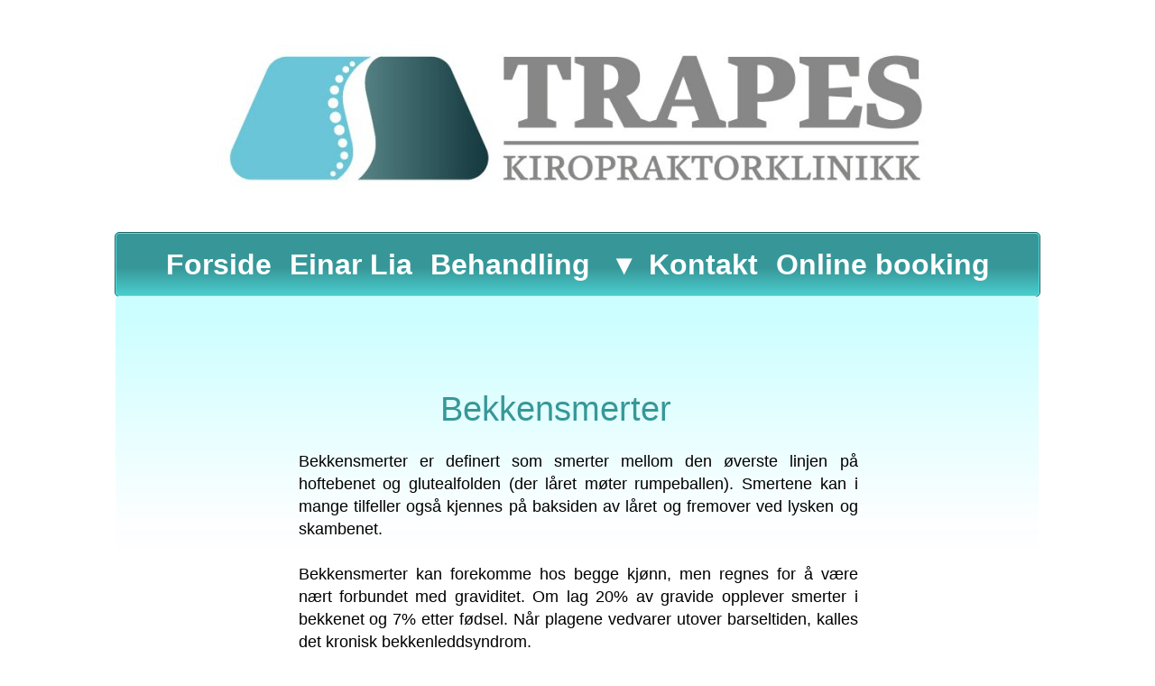

--- FILE ---
content_type: text/html
request_url: https://www.trapes-kiropraktorklinikk.no/68069a1e_703f_4fc7_99db_aec4ac35b511.html
body_size: 4722
content:
<!doctype html>
<html lang="nb">
<head>
	<meta charset="utf-8">
	<title>Bekkensmerter</title>
        
	<meta name="description" content=""/>
	<meta http-equiv="X-UA-Compatible" content="IE=edge"/>
	<meta name="viewport" content="width=device-width, initial-scale=1"/>
	<meta name="robots" content="index">
	<meta name="generator" content="WebAcappellaFx (1.5.0) Mac" />

        

        

	
	

	<link rel="stylesheet" href="./wafx_res/standard/css/normalize.css?static_res_b5047fc0be1e7e1d6bdc4c7419f19669"/>
	<link rel="stylesheet" href="./wafx_res/standard/css/wafx-menu.css?static_res_b5047fc0be1e7e1d6bdc4c7419f19669">

	<link rel="stylesheet" href="./wafx_res/libs/blueimp/css/blueimp-gallery.min.css?static_res_6369492d6e5b02bf288f3ed594abf85c">
	<link rel="stylesheet" href="./wafx_res/standard/multimedia/wafx-multimedia.css?static_res_b5047fc0be1e7e1d6bdc4c7419f19669">

        

	<link rel="stylesheet" href="./wafx_res/libs/animate/animate.min.css?static_res_6369492d6e5b02bf288f3ed594abf85c">

        

        <script src="./wafx_res/standard/js/wafx-vanilla.js?static_res_b5047fc0be1e7e1d6bdc4c7419f19669"></script>

        <link rel="stylesheet" href="./wafx_res/standard/css/wafx-common.css?static_res_b5047fc0be1e7e1d6bdc4c7419f19669">



        


	<script>
                var WaComponentContext = {};
                var WaPageContext = {};
                var WaContext = {};
		WaContext.app_version="1.5.0";
		WaContext.app_revision="731a378#39e69ad2";
		WaContext.preview=false;
		WaPageContext.lang="nb";

		document.wafxCarouselDatas = [];
document.wafxGalleryDatas = [];
document.wafxScreenInfos = 
{
    "screens": [
        {
            "factor": 0.3125,
            "key": "1024",
            "width_real": 1024,
            "width_virtual": 320
        },
        {
            "factor": 0.3662109375,
            "key": "1024",
            "width_real": 1024,
            "width_virtual": 375
        },
        {
            "factor": 0.4150390625,
            "key": "1024",
            "width_real": 1024,
            "width_virtual": 425
        },
        {
            "factor": 0.75,
            "key": "1024",
            "width_real": 1024,
            "width_virtual": 768
        },
        {
            "factor": 0.9375,
            "key": "1024",
            "width_real": 1024,
            "width_virtual": 960
        },
        {
            "factor": 1,
            "key": "1024",
            "width_real": 1024,
            "width_virtual": 1024
        }
    ]
}

	</script>

	

	<link rel="stylesheet" href="68069a1e_703f_4fc7_99db_aec4ac35b511.css?465da63f_558e_4816_8881_f188ddec4dcc_7"/>

	<style>

		
		.blockPagecontainer{
			position:relative;
			margin: 0 auto;

		}

		.blockPage{
			position:relative;
	
		}

		.blockPage2{
			position:relative;
	
		}
	</style>


    
</head>
<body style='-webkit-font-smoothing: antialiased;' >


<div id="blueimp-gallery" class="blueimp-gallery blueimp-gallery-controls">
    <div class="slides"></div>
    <p class="title">&nbsp;</p>
    <a class="prev">‹</a>
    <a class="next">›</a>
    <a class="close">×</a>
    <a class="play-pause"></a>
    <!--
    <ol class="indicator"></ol>
-->
</div>
	
			<div class='blockPagecontainer'>

				<div class='blockPage'>

						<div class="compVis_0"><div class='comp_0'  title=""><a href="./wafx_res/Files/Trapes Kiro.pdf"  ><img  class="wafx-img-picture" src="./wafx_res/Images/0-797-Trapes_1000pxl.jpg" alt=""></a></div></div>
<div class="compVis_1"><div  class='comp_1'><div class='inner-box'></div><div class="wafx-menunid2 wafx-menu-wrapper" data-menu-unid="wafx-menunid2">
<div class=" wafx-menu-bt-hamburger" >

<svg xmlns="http://www.w3.org/2000/svg" viewBox="0 0 24 24" width="24px" height="24px">
    <path d="M 3 5 A 1.0001 1.0001 0 1 0 3 7 L 21 7 A 1.0001 1.0001 0 1 0 21 5 L 3 5 z M 3 11 A 1.0001 1.0001 0 1 0 3 13 L 21 13 A 1.0001 1.0001 0 1 0 21 11 L 3 11 z M 3 17 A 1.0001 1.0001 0 1 0 3 19 L 21 19 A 1.0001 1.0001 0 1 0 21 17 L 3 17 z" />
</svg>
</div>
<div class="wafx-menu" role="navigation" aria-label="Main menu"  >
<ul class="wafx-menunid2  style='display:flex;justify-content:right;' wafx-menu-frame-main" role="menubar">
<li role="presentation" >
<a class="wafx-menu-item " role="menuitem" href="./index.html"  >Forside</a>
</li>
<li role="presentation" >
<a class="wafx-menu-item " role="menuitem" href="./omtrapes.html"  >Einar Lia</a>
</li>
<li role="presentation" >
<a class="wafx-menu-item " role="menuitem" href="./behandling.html"  >Behandling</a>
</li>
<li role="presentation" >
<a class="wafx-menu-item wafxMenuPopupItem  wafxLink" role="menuitem" aria-haspopup="true"><span>&nbsp;&#9662;</span></a>
<ul class="wafx-menunid2 wafx-menu-frame" role="menu" >
<li role="presentation" >
<a class="wafx-menu-item " role="menuitem" href="./bindevev.html"  >Bløtvevsbehandling</a>
</li>
<li role="presentation" >
<a class="wafx-menu-item " role="menuitem" href="./71f60d09_7c21_4e47_9052_0ee2812910fe.html"  >Ernæring</a>
</li>
<li role="presentation" >
<a class="wafx-menu-item " role="menuitem" href="./fysioterapi.html"  >Fysioterapi</a>
</li>
<li role="presentation" >
<a class="wafx-menu-item " role="menuitem" href="./kjedereaksjon.html"  >Kjedereaksjoner</a>
</li>
<li role="presentation" >
<a class="wafx-menu-item " role="menuitem" href="./kiropraktikk.html"  >Kiropraktikk</a>
</li>
<li role="presentation" >
<a class="wafx-menu-item " role="menuitem" href="./leddlasning.html"  >Leddlåsning</a>
</li>
<li role="presentation" >
<a class="wafx-menu-item " role="menuitem" href="./mindfulness.html"  >Mindfulness</a>
</li>
<li role="presentation" >
<a class="wafx-menu-item " role="menuitem" href="./pilates.html"  >Pilates</a>
</li>
<li role="presentation" >
<a class="wafx-menu-item " role="menuitem" href="./psykomotorikk.html"  >Psykomotorisk</a>
</li>
<li role="presentation" >
<a class="wafx-menu-item " role="menuitem" href="./psykosomatikk.html"  >Psykosomatikk</a>
</li>
<li role="presentation" >
<a class="wafx-menu-item " role="menuitem" href="./spedbarn.html"  >Spedbarn</a>
</li>
<li role="presentation" >
<a class="wafx-menu-item " role="menuitem" href="./trening.html"  >Trening</a>
</li>
<li role="presentation" >
<a class="wafx-menu-item " role="menuitem" href="./17afcf72_73d2_44c2_b723_71312cf63437.html"  >Interessante temaer</a>
</li>
</ul>
</li>
<li role="presentation" >
<a class="wafx-menu-item " role="menuitem" href="./kontakt.html"  >Kontakt</a>
</li>
<li role="presentation" >
<a class="wafx-menu-item " role="menuitem" href="./kontakt.html"  >Online booking</a>
</li>
</ul>
</div>
</div>
</div></div>
<div class="compVis_2"><div  class='comp_2'><meta name="google-site-verification" content="uKP0Y2tbCMhgceH9jMvXpmDgsinNB6T8ER-l8LrTXwo" /></div></div>
<div class="compVis_3"><div  class='comp_3'  ></div></div>
<div class="compVis_4"><div  class='comp_4'  ></div></div>
<div class="compVis_5"><div  class='comp_5 wafxText '><div class='textShape_320' style='height:5px;'></div><div class='textShape_375' style='height:5px;'></div><div class='textShape_425' style='height:5px;'></div><div class='textShape_768' style='height:5px;'></div><div class='textShape_960' style='height:5px;'></div><div class='textShape_1024' style='height:5px;'></div><p><span class="t0"  >Bekkensmerter</span>&nbsp;</p></div></div>
<div class="compVis_6"><div  class='comp_6'  ></div></div>
<div class="compVis_7"><div  class='comp_7 wafxText '><div class='textShape_320' style='height:0px;'></div><div class='textShape_375' style='height:0px;'></div><div class='textShape_425' style='height:0px;'></div><div class='textShape_768' style='height:0px;'></div><div class='textShape_960' style='height:0px;'></div><div class='textShape_1024' style='height:0px;'></div><p style="font-family: Arial; font-size: 10px;"><span class="t1"  > </span>&nbsp;</p>
<p style="text-align: center;"><span class="t2"  >Kiropraktor Einar Lia </span>&nbsp;</p>
<p style="text-align: center;">&nbsp;</p>
<p style="text-align: center;"><span class="t3"  >HERKULES: Helgas gate 10 • 3730 Skien</span>&nbsp;</p>
<p style="text-align: center;"><span class="t4"  >Tlf. 450 49 450</span>&nbsp;</p></div></div>
<div class="compVis_8"><div class='comp_8'  title=""><img  class="wafx-img-picture" src="./wafx_res/Images/0-413-Skjermbilde%202020%E2%80%9304%E2%80%9313%20kl.%C2%A020.19.42.png" alt=""></div></div>
<div class="compVis_9"><div  class='comp_9 wafxText '><div class='textShape_320' style='height:5px;'></div><div class='textShape_375' style='height:5px;'></div><div class='textShape_425' style='height:5px;'></div><div class='textShape_768' style='height:5px;'></div><div class='textShape_960' style='height:5px;'></div><div class='textShape_1024' style='height:5px;'></div><p style="text-align: justify;"><span class="t5"  >Bekkensmerter er definert som smerter mellom den øverste linjen på hoftebenet og glutealfolden (der låret møter rumpeballen). Smertene kan i mange tilfeller også kjennes på baksiden av låret og fremover ved lysken og skambenet. </span>&nbsp;</p>
<p style="text-align: justify;"><span class="t6"  ></span>&nbsp;</p>
<p style="text-align: justify;"><span class="t7"  >Bekkensmerter kan forekomme hos begge kjønn, men regnes for å være nært forbundet med graviditet. Om lag 20% av gravide opplever smerter i bekkenet og 7% etter fødsel. Når plagene vedvarer utover barseltiden, kalles det kronisk bekkenleddsyndrom. </span>&nbsp;</p>
<p style="text-align: justify;"><span class="t8"  ></span>&nbsp;</p>
<p style="text-align: justify;"><span class="t9"  >Kunnskap om årsakene til bekkenleddsplager er mangelfull. De aller fleste bekkensmerter anslås å ha en multifaktoriell årsakssammenheng, hvor både biologiske, psykologiske og sosiale faktorer spiller inn. I noen få tilfeller, slik som for eksempel ved traume eller revmatisk sykdom, har smertene spesifikke årsaker. </span><span class="t10"  >Hos gravide regnes både hormonelle og mekaniske faktorer som mulige årsaksforklaringer. </span>&nbsp;</p>
<p style="text-align: justify;"><span class="t11"  ></span>&nbsp;</p>
<p style="text-align: justify;"><span class="t12"  >Svangerskapshormonet relaksin synes å være hovedansvarlig for den fysiologiske bløtgjøringen av ligamentene rundt bekkenleddene, men studier har ikke vist noen entydig sammenheng mellom relaksinnivå og plager. </span>&nbsp;</p>
<p style="text-align: justify;"><span class="t13"  ></span>&nbsp;</p>
<p style="text-align: justify;"><span class="t14"  >Det har blitt hevdet at motorisk kontroll av bekkenet kan ha en påvirkning på bekkenleddsplager. Dette støttes blant annet ved at kvinner med bekkensmerter synes å ha nedsatt evne til å stabilisere bekkenet, og et avvikende aktiveringsmønster av rygg og bekkenmuskulatur.</span>&nbsp;</p>
<p style="text-align: justify;"><span class="t15"  ></span>&nbsp;</p>
<p style="text-align: justify;"><span class="t16"  >Det foreligger ingen standar for inndeling av bekkensmerter. En fornuftig tilnærming vil være å skille mellom myofascielle, artikulære og inflammatoriske. Ved de fleste typer bekkenplager vil det ofte være momenter fra muskulatur, ligamenter, og bindevev (myofascielle) og ledd (artikulære).</span>&nbsp;</p>
<p style="text-align: justify;"><span class="t17"  ></span>&nbsp;</p>
<p style="text-align: justify;"><span class="t18"  >Myofasciell:</span>&nbsp;</p>
<p style="text-align: justify;"><span class="t19"  >- Gluteus medius/minimus tendinose</span>&nbsp;</p>
<p style="text-align: justify;"><span class="t20"  >- Piriformis syndrom</span>&nbsp;</p>
<p style="text-align: justify;"><span class="t21"  >- Psoasmyalgi</span>&nbsp;</p>
<p style="text-align: justify;"><span class="t22"  >- Bakre iliosacral ligament brist/strekk </span>&nbsp;</p>
<p style="text-align: justify;">&nbsp;</p>
<p style="text-align: justify;"><span class="t23"  >Artikulær:</span>&nbsp;</p>
<p style="text-align: justify;"><span class="t24"  >- Iliosacralledd låsning</span>&nbsp;</p>
<p style="text-align: justify;"><span class="t25"  >- Iliosacralledd hypermobilitet</span>&nbsp;</p>
<p style="text-align: justify;">&nbsp;</p>
<p style="text-align: justify;"><span class="t26"  >Inflammatorisk:</span>&nbsp;</p>
<p style="text-align: justify;"><span class="t27"  >- Sacroiliitt</span>&nbsp;</p>
<p style="text-align: justify;"><span class="t28"  >- Morbus Bekhtrew</span>&nbsp;</p>
<p style="text-align: justify;"><span class="t29"  ></span>&nbsp;</p>
<p style="text-align: justify;"><span class="t30"  ><span class="t31"  >Undersøkelsen bær</span>er preg av disse momentene:  </span>&nbsp;</p>
<p><span class="t32"  >-Inspeksjon-&gt; Kroppsholdning og akser, asymmetri, muskelfylde, avvergestilling?</span>&nbsp;</p>
<p><span class="t33"  >-Palpasjon-&gt; Ryggtaggene, fasettleddene, iliosacralledd, muskulaturen</span>&nbsp;</p>
<p><span class="t34"  >-Funksjon i lumbalkolumna-&gt; Fleksjon, ekstensjon, sidebøy, rotasjon</span>&nbsp;</p>
<p><span class="t35"  >-Funksjon i hofteledd-&gt; Fleksjon, ekstensjon, utad/innadrotasjon, abd/adduksjon, bløtvev</span>&nbsp;</p>
<p><span class="t36"  >-Nevrologisk undersøkelse-&gt; Kraft, sensibilitet og reflekser</span>&nbsp;</p>
<p><span class="t37"  >-Spesifikke tester-&gt; Fabers, Trendelenburgs, Ludloffs, Thomas, Obers</span>&nbsp;</p>
<p style="text-align: justify;"><span class="t38"  >  </span>&nbsp;</p>
<p style="text-align: justify;"><span class="t39"  >Kiropraktoren har bred og god kompetanse innenfor diagnostisering og behandling av forskjellige typer bekkensmerter. Gjennom en grundig historikk og undersøkelse, vil kiropraktoren ofte finne årsaken til bekkensmertene. Kiropraktoren vil da vurdere hvorvidt behandling kan starte, eller om det skal henvises til fastlegen eller spesialisthelsetjenesten for videre utredning. </span>&nbsp;</p>
<p style="text-align: justify;"><span class="t40"  ></span>&nbsp;</p>
<p style="text-align: justify;"><span class="t41"  ></span>&nbsp;</p>
<p style="text-align: justify;"><span class="t42"  ></span>&nbsp;</p></div></div>
<div class="compVis_10"><div class='comp_10'  title=""><a href="./66499550_da1a_4c0e_a37f_3b4f1bcfb3c0.html"  ><img  class="wafx-img-picture" src="./wafx_res/Images/0-382-PNG-bilde1.png" alt=""></a></div></div>
<div class="compVis_11"><div class='comp_11'  title=""><img  class="wafx-img-picture" src="./wafx_res/Images/0-376-Skjermbilde%202020%E2%80%9304%E2%80%9313%20kl.%C2%A020.16.31.png" alt=""></div></div>
<div class="compVis_12"><div class='comp_12'  title=""><img  class="wafx-img-picture" src="./wafx_res/Images/0-279-Skjermbilde%202020%E2%80%9304%E2%80%9313%20kl.%C2%A020.28.11.png" alt=""></div></div>
<div class="compVis_13"><div  class='comp_13 wafxText '><div class='textShape_320' style='height:5px;'></div><div class='textShape_375' style='height:5px;'></div><div class='textShape_425' style='height:5px;'></div><div class='textShape_768' style='height:5px;'></div><div class='textShape_960' style='height:5px;'></div><div class='textShape_1024' style='height:5px;'></div><p style="text-align: center;"><span class="t43"  >Iliosacralt smertesyndrom</span>&nbsp;</p></div></div>
<div class="compVis_14"><div  class='comp_14 wafxText '><div class='textShape_320' style='height:5px;'></div><div class='textShape_375' style='height:5px;'></div><div class='textShape_425' style='height:5px;'></div><div class='textShape_768' style='height:5px;'></div><div class='textShape_960' style='height:5px;'></div><div class='textShape_1024' style='height:5px;'></div><p style="text-align: center;"><span class="t44"  >Piriformis syndrom</span>&nbsp;</p></div></div>
<div class="compVis_15"><div  class='comp_15 wafxText '><div class='textShape_320' style='height:5px;'></div><div class='textShape_375' style='height:5px;'></div><div class='textShape_425' style='height:5px;'></div><div class='textShape_768' style='height:5px;'></div><div class='textShape_960' style='height:5px;'></div><div class='textShape_1024' style='height:5px;'></div><p style="text-align: center;"><span class="t45"  >Morbus Bekhtrew</span>&nbsp;</p></div></div>
<div class="compVis_16"><div  style='overflow:hidden;' class='comp_16'><div class='wafx-smt-txt-wrap smt-para-wa-17'>
<p  class=" smt-wa-last-block wafx-smt-inner smt-wa-default smt-wa-17-block-0">Frank H. Netter, MD</p>
</div>
</div></div>
<div class="compVis_17"><div  style='overflow:hidden;' class='comp_17'><div class='wafx-smt-txt-wrap smt-para-wa-18'>
<p  class=" smt-wa-last-block wafx-smt-inner smt-wa-default smt-wa-18-block-0">Frank H. Netter, MD</p>
</div>
</div></div>
<div class="compVis_18"><div  style='overflow:hidden;' class='comp_18'><div class='wafx-smt-txt-wrap smt-para-wa-19'>
<p  class=" smt-wa-last-block wafx-smt-inner smt-wa-default smt-wa-19-block-0">Atlas of Common Pain Syndrom, 4th edn</p>
</div>
</div></div>
<div class="compVis_19"><div  style='overflow:hidden;' class='comp_19'><div class='wafx-smt-txt-wrap smt-para-wa-20'>
<p  class=" smt-wa-last-block wafx-smt-inner smt-wa-default smt-wa-20-block-0">Atlas of Common Pain Syndrom, 4th edn</p>
</div>
</div></div>
<div class="compVis_20"><a href="./bd794daa_1d0c_4914_b752_1fe5808d99d7.html"  ><div  title="" class='comp_20'><div class='halo-box'></div><div class="text_content"><span>Benlengdeforskjell (Anisomeli)</span></div></div></a></div>




						


				</div>
 
			</div>


			

<script src="./wafx_res/standard/js/wafx-polyfill.js?static_res_b5047fc0be1e7e1d6bdc4c7419f19669"></script>


<script  src="./wafx_res/standard/js/wafx-menu.js?static_res_b5047fc0be1e7e1d6bdc4c7419f19669"></script>
<script  src="./wafx_res/standard/js/wafx-read-more.js?static_res_b5047fc0be1e7e1d6bdc4c7419f19669"></script>

<script src="./wafx_res/libs/animate/wow.min.js?static_res_6369492d6e5b02bf288f3ed594abf85c"></script>


<script  src="./wafx_res/libs/animate/wafxripple.js?static_res_6369492d6e5b02bf288f3ed594abf85c"></script>








 





<script src="./wafx_res/libs/lazyload/lazyload.min.js?static_res_6369492d6e5b02bf288f3ed594abf85c"></script>

<script src="./wafx_res/libs/blueimp/js/blueimp-helper.js?static_res_6369492d6e5b02bf288f3ed594abf85c"></script>
<script src="./wafx_res/libs/blueimp/js/blueimp-gallery.js?static_res_6369492d6e5b02bf288f3ed594abf85c"></script>
<!--
<script src="./wafx_res/libs/blueimp/js/blueimp-gallery-fullscreen.js?static_res_6369492d6e5b02bf288f3ed594abf85c"></script>
<script src="./wafx_res/libs/blueimp/js/blueimp-gallery-indicator.js?static_res_6369492d6e5b02bf288f3ed594abf85c"></script>
<script src="./wafx_res/libs/blueimp/js/blueimp-gallery-video.js?static_res_6369492d6e5b02bf288f3ed594abf85c"></script>
<script src="./wafx_res/libs/blueimp/js/blueimp-gallery-youtube.js?static_res_6369492d6e5b02bf288f3ed594abf85c"></script>
<script src="./wafx_res/libs/blueimp/js/blueimp-gallery-vimeo.js?static_res_6369492d6e5b02bf288f3ed594abf85c"></script>
-->




<script  src="./wafx_res/standard/js/wafx-form_v2.js?static_res_b5047fc0be1e7e1d6bdc4c7419f19669"></script>
<script src="./wafx_res/standard/multimedia/wafx-multimedia.js?static_res_b5047fc0be1e7e1d6bdc4c7419f19669"></script>
<script src="./wafx_res/standard/js/wafx-frame-ext.js?static_res_b5047fc0be1e7e1d6bdc4c7419f19669"></script>




<script>








WaFxMFrameExt.init();
WafxBlueImpGallery.init();
WafxBlueImpCarousel.init();
WafxPlyrAudio.init();
WaFxWindow.screenChange = function()
{
    WaFxMFrameExt.changeScreen();
    WafxBlueImpCarousel.reload();
    WafxBlueImpGallery.reload();

    
    WafxReadMore.bind();
};






WafxFormV2.init({
}
);
WafxFluidHelper.init();
WafxRollOver.init();
WafxRipple.init();

var wow = new WOW(
{
boxClass:     'wafxWow',      
animateClass: 'animated', 
offset:       0,          // default
mobile:       true,       // default
live:         true,        // default
});
wow.init();



</script>







</body>
</html>



--- FILE ---
content_type: text/css
request_url: https://www.trapes-kiropraktorklinikk.no/wafx_res/standard/css/wafx-menu.css?static_res_b5047fc0be1e7e1d6bdc4c7419f19669
body_size: 532
content:

.wafx-menu-wrapper {
  overflow:hidden;
  width:100%;
  height:100%;
}

.wafx-menu 
{
     display:flex;
     height:100%;

} 

.wafx-menu-bt-hamburger {
     display:none;
     cursor:pointer;
         flex-direction:row;
    align-items: center;

    } 

.wafxMenuPopupItem {
  display:flex;flex-direction: row;align-items:center;justify-content : space-between;
  cursor:pointer;
}



.wafx-menu li
{
  height:100%;
  cursor:default;
}

.wafx-menu-frame-main {

    list-style: none; 
    display:flex;
    flex-direction:row;

    padding:0px;margin:0px;
    height: 100%; 
  }

.wafx-menu-frame  .wafx-menu-item {


    display:flex;
    align-items: center;
  height:100%;
    white-space: pre;

}

.wafx-menu-frame-main .wafx-menu-item {
    display:flex;
    align-items: center;
  height:100%;

white-space: pre;

}

.wafx-menu-item.wafxLink{
cursor:pointer;
}


.wafx-menu-frame {
  display:none;
  list-style: none; 
}



/*   page XS   */

.wafxBgMenu {
  display:none;
  background-color: rgba(0,0,0,0.7);
  z-index:100000;
}


.wafxCloseBgMenu {
  cursor:pointer;
  display:flex;
  padding:0px;
  margin:0px;
     align-items: center;
  justify-content: flex-end;
    line-height: 0px;

    height:50px;
}

.wafxCloseBgMenu svg {
  fill: white;
  transform: scale(1.6);
}


.wafxMenuBgStaticPanel {
  z-index:10000;
  width:100%;
  position: fixed;

    margin:0px;
    padding:0px;
    margin-left:10px;
    width:100%;
}




.wafxMenuPageBack {
  cursor:pointer;
  text-decoration:none;
   width:100%;
}

.wafxMenuPageGroupItem {
  position:absolute;
  list-style: none; 


  position: fixed;
  overflow:auto;
  padding:0px;
  margin:0px;
  margin-left:10px;
  cursor: default;
}


.wafxMenuPageItem {
  cursor:pointer;
  text-decoration:none;
  display:flex;
  padding:0px;
  margin:0px;
}


.wafxMenuLinkContainer {
  display:flex;
flex-direction: row;
justify-content : space-between;
width:100%;
}
.wafxMenuLinkText {
  display:flex;

  padding: 0px;
}

.wafxMenuLinkArrow{
  display:flex;
 padding: 0px;
}




--- FILE ---
content_type: text/css
request_url: https://www.trapes-kiropraktorklinikk.no/68069a1e_703f_4fc7_99db_aec4ac35b511.css?465da63f_558e_4816_8881_f188ddec4dcc_7
body_size: 3223
content:
body {-webkit-nbsp-mode:normal !important;margin: 0px !important;padding:0px !important;line-height:1.4 !important;} .wafxText p,.wafxText h1,.wafxText h2,.wafxText h3,.wafxText h4,.wafxText h5,.wafxText h6{margin:0px !important;padding:0px !important;text-align:left;} .wafxText  a{font-weight:400;font-style:normal;text-decoration:none;color:#3959a2;} .wafxText  a:visited{font-weight:400;font-style:normal;text-decoration:none;color:#3959a2;} .wafxText p.waStyle-63084337-bb18-4c30-af0b-4e598e1b00fe,.wafxText h1.waStyle-63084337-bb18-4c30-af0b-4e598e1b00fe,.wafxText h2.waStyle-63084337-bb18-4c30-af0b-4e598e1b00fe,.wafxText h3.waStyle-63084337-bb18-4c30-af0b-4e598e1b00fe,.wafxText h4.waStyle-63084337-bb18-4c30-af0b-4e598e1b00fe,.wafxText h5.waStyle-63084337-bb18-4c30-af0b-4e598e1b00fe,.wafxText h6.waStyle-63084337-bb18-4c30-af0b-4e598e1b00fe{text-align:left;} .waStyle-63084337-bb18-4c30-af0b-4e598e1b00fe a:link{font-weight:400;font-style:normal;text-decoration:none;color:#3959a2;} .waStyle-63084337-bb18-4c30-af0b-4e598e1b00fe a:visited{font-weight:400;font-style:normal;text-decoration:none;color:#3959a2;} .wafxText p.waStyle-dcb83e9d-6d4d-4087-98d3-c3b7c0b03218,.wafxText h1.waStyle-dcb83e9d-6d4d-4087-98d3-c3b7c0b03218,.wafxText h2.waStyle-dcb83e9d-6d4d-4087-98d3-c3b7c0b03218,.wafxText h3.waStyle-dcb83e9d-6d4d-4087-98d3-c3b7c0b03218,.wafxText h4.waStyle-dcb83e9d-6d4d-4087-98d3-c3b7c0b03218,.wafxText h5.waStyle-dcb83e9d-6d4d-4087-98d3-c3b7c0b03218,.wafxText h6.waStyle-dcb83e9d-6d4d-4087-98d3-c3b7c0b03218{text-align:left;} .waStyle-dcb83e9d-6d4d-4087-98d3-c3b7c0b03218 a:link{font-weight:400;font-style:normal;text-decoration:none;color:#646464;} .waStyle-dcb83e9d-6d4d-4087-98d3-c3b7c0b03218 a:visited{font-weight:400;font-style:normal;text-decoration:none;color:#646464;} 
@media(max-width:375px){
.wafxText p,.wafxText h1,.wafxText h2,.wafxText h3,.wafxText h4,.wafxText h5,.wafxText h6{color:#000000;font-family:Arial;font-size:14px;;font-weight:400;;}
.wafxText p.waStyle-63084337-bb18-4c30-af0b-4e598e1b00fe,.wafxText h1.waStyle-63084337-bb18-4c30-af0b-4e598e1b00fe,.wafxText h2.waStyle-63084337-bb18-4c30-af0b-4e598e1b00fe,.wafxText h3.waStyle-63084337-bb18-4c30-af0b-4e598e1b00fe,.wafxText h4.waStyle-63084337-bb18-4c30-af0b-4e598e1b00fe,.wafxText h5.waStyle-63084337-bb18-4c30-af0b-4e598e1b00fe,.wafxText h6.waStyle-63084337-bb18-4c30-af0b-4e598e1b00fe{color:#000000;font-family:Arial;font-size:14px;;font-weight:400;;}
.wafxText p.waStyle-dcb83e9d-6d4d-4087-98d3-c3b7c0b03218,.wafxText h1.waStyle-dcb83e9d-6d4d-4087-98d3-c3b7c0b03218,.wafxText h2.waStyle-dcb83e9d-6d4d-4087-98d3-c3b7c0b03218,.wafxText h3.waStyle-dcb83e9d-6d4d-4087-98d3-c3b7c0b03218,.wafxText h4.waStyle-dcb83e9d-6d4d-4087-98d3-c3b7c0b03218,.wafxText h5.waStyle-dcb83e9d-6d4d-4087-98d3-c3b7c0b03218,.wafxText h6.waStyle-dcb83e9d-6d4d-4087-98d3-c3b7c0b03218{color:#000000;font-family:Impact;font-size:20px;;font-weight:400;;}
}
@media(min-width:375px){
.wafxText p,.wafxText h1,.wafxText h2,.wafxText h3,.wafxText h4,.wafxText h5,.wafxText h6{color:#000000;font-family:Arial;font-size:14px;;font-weight:400;;}
.wafxText p.waStyle-63084337-bb18-4c30-af0b-4e598e1b00fe,.wafxText h1.waStyle-63084337-bb18-4c30-af0b-4e598e1b00fe,.wafxText h2.waStyle-63084337-bb18-4c30-af0b-4e598e1b00fe,.wafxText h3.waStyle-63084337-bb18-4c30-af0b-4e598e1b00fe,.wafxText h4.waStyle-63084337-bb18-4c30-af0b-4e598e1b00fe,.wafxText h5.waStyle-63084337-bb18-4c30-af0b-4e598e1b00fe,.wafxText h6.waStyle-63084337-bb18-4c30-af0b-4e598e1b00fe{color:#000000;font-family:Arial;font-size:14px;;font-weight:400;;}
.wafxText p.waStyle-dcb83e9d-6d4d-4087-98d3-c3b7c0b03218,.wafxText h1.waStyle-dcb83e9d-6d4d-4087-98d3-c3b7c0b03218,.wafxText h2.waStyle-dcb83e9d-6d4d-4087-98d3-c3b7c0b03218,.wafxText h3.waStyle-dcb83e9d-6d4d-4087-98d3-c3b7c0b03218,.wafxText h4.waStyle-dcb83e9d-6d4d-4087-98d3-c3b7c0b03218,.wafxText h5.waStyle-dcb83e9d-6d4d-4087-98d3-c3b7c0b03218,.wafxText h6.waStyle-dcb83e9d-6d4d-4087-98d3-c3b7c0b03218{color:#000000;font-family:Impact;font-size:20px;;font-weight:400;;}
}
@media(min-width:425px){
.wafxText p,.wafxText h1,.wafxText h2,.wafxText h3,.wafxText h4,.wafxText h5,.wafxText h6{color:#000000;font-family:Arial;font-size:14px;;font-weight:400;;}
.wafxText p.waStyle-63084337-bb18-4c30-af0b-4e598e1b00fe,.wafxText h1.waStyle-63084337-bb18-4c30-af0b-4e598e1b00fe,.wafxText h2.waStyle-63084337-bb18-4c30-af0b-4e598e1b00fe,.wafxText h3.waStyle-63084337-bb18-4c30-af0b-4e598e1b00fe,.wafxText h4.waStyle-63084337-bb18-4c30-af0b-4e598e1b00fe,.wafxText h5.waStyle-63084337-bb18-4c30-af0b-4e598e1b00fe,.wafxText h6.waStyle-63084337-bb18-4c30-af0b-4e598e1b00fe{color:#000000;font-family:Arial;font-size:14px;;font-weight:400;;}
.wafxText p.waStyle-dcb83e9d-6d4d-4087-98d3-c3b7c0b03218,.wafxText h1.waStyle-dcb83e9d-6d4d-4087-98d3-c3b7c0b03218,.wafxText h2.waStyle-dcb83e9d-6d4d-4087-98d3-c3b7c0b03218,.wafxText h3.waStyle-dcb83e9d-6d4d-4087-98d3-c3b7c0b03218,.wafxText h4.waStyle-dcb83e9d-6d4d-4087-98d3-c3b7c0b03218,.wafxText h5.waStyle-dcb83e9d-6d4d-4087-98d3-c3b7c0b03218,.wafxText h6.waStyle-dcb83e9d-6d4d-4087-98d3-c3b7c0b03218{color:#000000;font-family:Impact;font-size:20px;;font-weight:400;;}
}
@media(min-width:768px){
.wafxText p,.wafxText h1,.wafxText h2,.wafxText h3,.wafxText h4,.wafxText h5,.wafxText h6{color:#000000;font-family:Arial;font-size:14px;;font-weight:400;;}
.wafxText p.waStyle-63084337-bb18-4c30-af0b-4e598e1b00fe,.wafxText h1.waStyle-63084337-bb18-4c30-af0b-4e598e1b00fe,.wafxText h2.waStyle-63084337-bb18-4c30-af0b-4e598e1b00fe,.wafxText h3.waStyle-63084337-bb18-4c30-af0b-4e598e1b00fe,.wafxText h4.waStyle-63084337-bb18-4c30-af0b-4e598e1b00fe,.wafxText h5.waStyle-63084337-bb18-4c30-af0b-4e598e1b00fe,.wafxText h6.waStyle-63084337-bb18-4c30-af0b-4e598e1b00fe{color:#000000;font-family:Arial;font-size:14px;;font-weight:400;;}
.wafxText p.waStyle-dcb83e9d-6d4d-4087-98d3-c3b7c0b03218,.wafxText h1.waStyle-dcb83e9d-6d4d-4087-98d3-c3b7c0b03218,.wafxText h2.waStyle-dcb83e9d-6d4d-4087-98d3-c3b7c0b03218,.wafxText h3.waStyle-dcb83e9d-6d4d-4087-98d3-c3b7c0b03218,.wafxText h4.waStyle-dcb83e9d-6d4d-4087-98d3-c3b7c0b03218,.wafxText h5.waStyle-dcb83e9d-6d4d-4087-98d3-c3b7c0b03218,.wafxText h6.waStyle-dcb83e9d-6d4d-4087-98d3-c3b7c0b03218{color:#000000;font-family:Impact;font-size:20px;;font-weight:400;;}
}
@media(min-width:960px){
.wafxText p,.wafxText h1,.wafxText h2,.wafxText h3,.wafxText h4,.wafxText h5,.wafxText h6{color:#000000;font-family:Arial;font-size:14px;;font-weight:400;;}
.wafxText p.waStyle-63084337-bb18-4c30-af0b-4e598e1b00fe,.wafxText h1.waStyle-63084337-bb18-4c30-af0b-4e598e1b00fe,.wafxText h2.waStyle-63084337-bb18-4c30-af0b-4e598e1b00fe,.wafxText h3.waStyle-63084337-bb18-4c30-af0b-4e598e1b00fe,.wafxText h4.waStyle-63084337-bb18-4c30-af0b-4e598e1b00fe,.wafxText h5.waStyle-63084337-bb18-4c30-af0b-4e598e1b00fe,.wafxText h6.waStyle-63084337-bb18-4c30-af0b-4e598e1b00fe{color:#000000;font-family:Arial;font-size:14px;;font-weight:400;;}
.wafxText p.waStyle-dcb83e9d-6d4d-4087-98d3-c3b7c0b03218,.wafxText h1.waStyle-dcb83e9d-6d4d-4087-98d3-c3b7c0b03218,.wafxText h2.waStyle-dcb83e9d-6d4d-4087-98d3-c3b7c0b03218,.wafxText h3.waStyle-dcb83e9d-6d4d-4087-98d3-c3b7c0b03218,.wafxText h4.waStyle-dcb83e9d-6d4d-4087-98d3-c3b7c0b03218,.wafxText h5.waStyle-dcb83e9d-6d4d-4087-98d3-c3b7c0b03218,.wafxText h6.waStyle-dcb83e9d-6d4d-4087-98d3-c3b7c0b03218{color:#000000;font-family:Impact;font-size:20px;;font-weight:400;;}
}
@media(min-width:1025px){
.wafxText p,.wafxText h1,.wafxText h2,.wafxText h3,.wafxText h4,.wafxText h5,.wafxText h6{color:#000000;font-family:Arial;font-size:14px;;font-weight:400;;}
.wafxText p.waStyle-63084337-bb18-4c30-af0b-4e598e1b00fe,.wafxText h1.waStyle-63084337-bb18-4c30-af0b-4e598e1b00fe,.wafxText h2.waStyle-63084337-bb18-4c30-af0b-4e598e1b00fe,.wafxText h3.waStyle-63084337-bb18-4c30-af0b-4e598e1b00fe,.wafxText h4.waStyle-63084337-bb18-4c30-af0b-4e598e1b00fe,.wafxText h5.waStyle-63084337-bb18-4c30-af0b-4e598e1b00fe,.wafxText h6.waStyle-63084337-bb18-4c30-af0b-4e598e1b00fe{color:#000000;font-family:Arial;font-size:14px;;font-weight:400;;}
.wafxText p.waStyle-dcb83e9d-6d4d-4087-98d3-c3b7c0b03218,.wafxText h1.waStyle-dcb83e9d-6d4d-4087-98d3-c3b7c0b03218,.wafxText h2.waStyle-dcb83e9d-6d4d-4087-98d3-c3b7c0b03218,.wafxText h3.waStyle-dcb83e9d-6d4d-4087-98d3-c3b7c0b03218,.wafxText h4.waStyle-dcb83e9d-6d4d-4087-98d3-c3b7c0b03218,.wafxText h5.waStyle-dcb83e9d-6d4d-4087-98d3-c3b7c0b03218,.wafxText h6.waStyle-dcb83e9d-6d4d-4087-98d3-c3b7c0b03218{color:#000000;font-family:Impact;font-size:20px;;font-weight:400;;}
}
.smt-wa-default{
color:#000000;margin:0px;padding:0px;margin-bottom:10px;overflow-wrap: break-word;text-decoration:none;line-height:100%;text-align:left;font-weight:400;font-style:normal;font-family:'Arial';font-size:13px;
}
.smt-wa-default a{
color:#0000ff !important;text-decoration:underline !important;}

.comp_0{position:absolute;z-index:10005;}
.comp_1{position:absolute;z-index:10010;}
.comp_1 .wafx-menunid2 .wafx-menu-bt-hamburger svg{fill:#000000;}
.comp_10{position:absolute;z-index:53330;}
.comp_11{position:absolute;z-index:60000;}
.comp_12{position:absolute;z-index:63335;}
.comp_13{-webkit-nbsp-mode:normal;letter-spacing:normal;margin:5px !important;margin-left:0px !important;margin-top:0px !important;overflow:hidden;padding:0px !important;position:absolute;word-spacing:0px;word-wrap:break-word;z-index:64475;}
.comp_14{-webkit-nbsp-mode:normal;letter-spacing:normal;margin:5px !important;margin-left:0px !important;margin-top:0px !important;overflow:hidden;padding:0px !important;position:absolute;word-spacing:0px;word-wrap:break-word;z-index:78955;}
.comp_15{-webkit-nbsp-mode:normal;letter-spacing:normal;margin:5px !important;margin-left:0px !important;margin-top:0px !important;overflow:hidden;padding:0px !important;position:absolute;word-spacing:0px;word-wrap:break-word;z-index:107915;}
.comp_16{background-color:rgba(0,0,0,0);position:absolute;z-index:113055;}
.comp_17{background-color:rgba(0,0,0,0);position:absolute;z-index:118195;}
.comp_18{background-color:rgba(0,0,0,0);position:absolute;z-index:133890;}
.comp_19{background-color:rgba(0,0,0,0);position:absolute;z-index:149585;}
.comp_2{position:absolute;z-index:10015;}
.comp_20{border:1px solid #379798;border-radius:9px;color:#ffffff;cursor:pointer;display:flex;justify-content:center;margin:-1px;position:absolute;text-decoration:none;z-index:2066466612;}
.comp_20 .inner-box{border:1px solid #52e3e4;border-radius:8px;height:calc(100% - 2px);left:1px;margin:-1px;position:absolute;top:1px;width:calc(100% - 2px);z-index:-1;}
.comp_20 .text_content{align-items:center;display:flex;font-family:'Arial';font-style:normal;font-weight:400;}
.comp_3{border:0px solid #969696;border-radius:5px;margin:-0px;position:absolute;z-index:10025;}
.comp_4{border:0px solid #969696;border-radius:5px;margin:-0px;position:absolute;z-index:50010;}
.comp_5{-webkit-nbsp-mode:normal;letter-spacing:normal;margin:5px !important;margin-left:0px !important;margin-top:0px !important;overflow:hidden;padding:0px !important;position:absolute;word-spacing:0px;word-wrap:break-word;z-index:50320;}
.comp_6{border:0px solid #969696;border-radius:5px;margin:-0px;position:absolute;z-index:50500;}
.comp_7{-webkit-nbsp-mode:normal;letter-spacing:normal;margin:0px !important;margin-left:0px !important;margin-top:0px !important;overflow:hidden;padding:0px !important;position:absolute;word-spacing:0px;word-wrap:break-word;z-index:50505;}
.comp_8{position:absolute;z-index:53325;}
.comp_9{-webkit-nbsp-mode:normal;letter-spacing:normal;margin:5px !important;margin-left:0px !important;margin-top:0px !important;overflow:hidden;padding:0px !important;position:absolute;word-spacing:0px;word-wrap:break-word;z-index:51100;}
.t0{color:#379798;}
.t1{color:#379798;font-weight:700;}
.t18{color:#379798;}
.t2{color:#379798;font-weight:700;}
.t23{color:#379798;}
.t26{color:#379798;}
.t3{color:#379798;font-weight:700;}
.t30{color:#379798;}
.t4{color:#379798;font-weight:700;}
.t43{color:#379798;}
.t44{color:#379798;}
.t45{color:#379798;}
.wafx-menunid2 .wafx-menu-frame-main .wafx-menu-item{color:#ffffff;font-family:'Arial';font-style:normal;font-weight:700;padding:0px;padding-left:10px;padding-right:10px;text-decoration:none;}
.wafx-menunid2 .wafx-menu-frame-main .wafx-menu-item:hover{background-color:#a0a0a4;color:#ffffff;}
.wafx-menunid2 .wafxMenuItemLeftPad{padding-left:25px;}
.wafx-menunid2 .wafxMenuItemRightPad{padding-right:25px;}
.wafx-menunid2 .wafxMenuItemVerticalPad{padding-bottom:15px;padding-top:15px;}
.wafx-menunid2 .wafxMenuPageBackText{background-color:black;color:white;font-family:'Arial';font-style:normal;font-weight:400;padding-bottom:20px;padding-top:20px;}
.wafx-menunid2.wafx-menu-frame .wafx-menu-item{color:#000000;padding:8px;text-decoration:none;}
.wafx-menunid2.wafx-menu-frame .wafx-menu-item:hover{background-color:#a0a0a4;color:#ffffff;}
body{background-color:#ffffff;}
@media(max-width:375px){
.blockPage{transform:scale(0.3125) ;transform-origin:top left;width:1024px;}
.blockPagecontainer{width:320px;}
.compVis_0{display:block;}
.compVis_1{display:block;}
.compVis_10{display:block;}
.compVis_11{display:block;}
.compVis_12{display:block;}
.compVis_13{display:block;}
.compVis_14{display:block;}
.compVis_15{display:block;}
.compVis_16{display:block;}
.compVis_17{display:block;}
.compVis_18{display:block;}
.compVis_19{display:block;}
.compVis_2{display:block;}
.compVis_20{display:block;}
.compVis_3{display:block;}
.compVis_4{display:block;}
.compVis_5{display:block;}
.compVis_6{display:block;}
.compVis_7{display:block;}
.compVis_8{display:block;}
.compVis_9{display:block;}
.comp_0{height:159px;left:0px;top:50px;width:1024px;}
.comp_0 .wafx-img-picture{height:159px;left:113px;top:0px;width:797px;}
.comp_1{background:linear-gradient(180deg,#379798 55%,#49c9cb 95%);;border:1px solid #246565;border-radius:5px;height:70px;left:0px;margin:-1px;top:258px;width:1024px;}
.comp_1 .inner-box{border:1px solid #52e3e4;border-radius:4px;height:calc(100% - 2px);left:1px;margin:-1px;position:absolute;top:1px;width:calc(100% - 2px);z-index:-1;}
.comp_10{height:402px;left:95px;top:2078.17px;width:395px;}
.comp_10 .wafx-img-picture{height:402px;left:7px;top:0px;width:382px;}
.comp_11{height:402px;left:535px;top:2078px;width:395px;}
.comp_11 .wafx-img-picture{height:402px;left:10px;top:0px;width:376px;}
.comp_12{height:402px;left:286.5px;top:2608px;width:395px;}
.comp_12 .wafx-img-picture{height:402px;left:58px;top:0px;width:279px;}
.comp_13{height:43px;left:140px;top:2034.5px;width:306px;}
.comp_14{height:43px;left:561px;top:2034.5px;width:242px;}
.comp_15{height:43px;left:378px;top:2565px;width:242px;}
.comp_16{height:34px;left:416px;top:3010px;width:148px;}
.comp_16 .wafx-smt-txt-wrap{width:128px;}
.comp_17{height:34px;left:535px;top:1572px;width:148px;}
.comp_17 .wafx-smt-txt-wrap{width:128px;}
.comp_18{height:41px;left:141.833px;top:2472.83px;width:259px;}
.comp_18 .wafx-smt-txt-wrap{width:239px;}
.comp_19{height:41px;left:596.5px;top:2472.5px;width:259px;}
.comp_19 .wafx-smt-txt-wrap{width:239px;}
.comp_2{height:29px;left:112px;top:0px;width:800px;}
.comp_20{background:linear-gradient(180deg,#379798 75%,#52e3e4 95%);;height:67px;left:282.5px;top:3095.33px;width:459px;}
.comp_20 .halo-box{background:linear-gradient(180deg,rgba(255,255,255,0.4),rgba(255,255,255,0.100008) 95%);;border-bottom-left-radius:7px;border-bottom-right-radius:7px;border-top-left-radius:7px;border-top-right-radius:7px;height:31px;left:1px;position:absolute;top:1px;width:457px;}
.comp_20 .text_content{font-size:25px;padding-left:5px;padding-right:5px;}
.comp_3{background:linear-gradient(180deg,#cdfeff 10%,#ffffff 100%);;height:280px;left:0px;top:328px;width:1023px;}
.comp_4{background:linear-gradient(180deg,#cdfeff 10%,#ffffff 100%);;height:260px;left:0.375px;top:328px;width:1023px;}
.comp_5{height:72px;left:359.504px;top:422px;width:260px;}
.comp_6{background:linear-gradient(0deg,#cdfeff,#ffffff 98%);;height:206px;left:0px;top:3197px;width:1024px;}
.comp_7{height:177px;left:122.5px;top:3200px;width:793px;}
.comp_8{height:329px;left:541px;top:1266.76px;width:421px;}
.comp_8 .wafx-img-picture{height:329px;left:4px;top:0px;width:413px;}
.comp_9{height:1525px;left:202.5px;top:493.876px;width:620px;}
.t0{font-size:38px;}
.t1{font-size:24px;}
.t10{font-size:18px;}
.t11{font-size:18px;}
.t12{font-size:18px;}
.t13{font-size:18px;}
.t14{font-size:18px;}
.t15{font-size:18px;}
.t16{font-size:18px;}
.t17{font-size:18px;}
.t18{font-size:18px;}
.t19{font-size:18px;}
.t2{font-size:24px;}
.t20{font-size:18px;}
.t21{font-size:18px;}
.t22{font-size:18px;}
.t23{font-size:18px;}
.t24{font-size:18px;}
.t25{font-size:18px;}
.t26{font-size:18px;}
.t27{font-size:18px;}
.t28{font-size:18px;}
.t29{font-size:18px;}
.t3{font-size:24px;}
.t30{font-size:18px;}
.t31{font-size:18px;}
.t32{font-size:18px;}
.t33{font-size:18px;}
.t34{font-size:18px;}
.t35{font-size:18px;}
.t36{font-size:18px;}
.t37{font-size:18px;}
.t38{font-size:18px;}
.t39{font-size:18px;}
.t4{font-size:24px;}
.t40{font-size:18px;}
.t41{font-size:18px;}
.t42{font-size:18px;}
.t43{font-size:24px;}
.t44{font-size:24px;}
.t45{font-size:24px;}
.t5{font-size:18px;}
.t6{font-size:18px;}
.t7{font-size:18px;}
.t8{font-size:18px;}
.t9{font-size:18px;}
.textShape_1024{display:none;}
.textShape_320{display:block;}
.textShape_375{display:none;}
.textShape_425{display:none;}
.textShape_768{display:none;}
.textShape_960{display:none;}
.waBlockSocialBar{display:none;}
.wafx-menunid2 .wafx-menu{display:flex;font-size:32px;justify-content:center;}
.wafx-menunid2 .wafx-menu-bt-hamburger{display:none;justify-content:center;}
.wafx-menunid2 .wafx-menu-bt-hamburger svg{height:70px;transform:scale(0.8);width:70px;}
.wafx-menunid2 .wafxMenuPageGroupItem{background-color:#ffffff;box-shadow:10px 10px 5px rgba(0,0,0,0.2);}
.wafx-menunid2 .wafxMenuPageItem{color:#000000;font-family:'Arial';font-style:normal;font-weight:400;}
.wafx-menunid2 .wafxMenuPageItem:hover{background-color:#a0a0a4;color:#ffffff;}
.wafx-menunid2.wafx-menu-frame{background-color:#ffffff;box-shadow:10px 10px 5px rgba(0,0,0,0.1);font-family:'Arial';font-size:16px;font-style:normal;font-weight:400;margin:0px;min-width:200px;padding:10px;}
.wafx-menunid2.wafx-menu-frame .wafx-menu-item{color:#000000;padding:8px;text-decoration:none;}
.wafx-menunid2.wafx-menu-frame .wafx-menu-item:hover{background-color:#a0a0a4;color:#ffffff;}
.wafx-menunid2.wafxBgMenu{font-size:20px;}
.wafx-vis-1024{display:none;}
.wafx-vis-320{display:block;}
.wafx-vis-375{display:none;}
.wafx-vis-425{display:none;}
.wafx-vis-768{display:none;}
.wafx-vis-960{display:none;}
.wafxCompFluid{left:calc( 0px - (320vw - 1024px) / 2);width:calc(320vw - 32px);}
}
@media(min-width:375px){
.blockPage{transform:scale(0.366211) ;transform-origin:top left;width:1024px;}
.blockPagecontainer{width:375px;}
.compVis_0{display:block;}
.compVis_1{display:block;}
.compVis_10{display:block;}
.compVis_11{display:block;}
.compVis_12{display:block;}
.compVis_13{display:block;}
.compVis_14{display:block;}
.compVis_15{display:block;}
.compVis_16{display:block;}
.compVis_17{display:block;}
.compVis_18{display:block;}
.compVis_19{display:block;}
.compVis_2{display:block;}
.compVis_20{display:block;}
.compVis_3{display:block;}
.compVis_4{display:block;}
.compVis_5{display:block;}
.compVis_6{display:block;}
.compVis_7{display:block;}
.compVis_8{display:block;}
.compVis_9{display:block;}
.comp_0{height:159px;left:0px;top:50px;width:1024px;}
.comp_0 .wafx-img-picture{height:159px;left:113px;top:0px;width:797px;}
.comp_1{background:linear-gradient(180deg,#379798 55%,#49c9cb 95%);;border:1px solid #246565;border-radius:5px;height:70px;left:0px;margin:-1px;top:258px;width:1024px;}
.comp_1 .inner-box{border:1px solid #52e3e4;border-radius:4px;height:calc(100% - 2px);left:1px;margin:-1px;position:absolute;top:1px;width:calc(100% - 2px);z-index:-1;}
.comp_10{height:402px;left:95px;top:2078.17px;width:395px;}
.comp_10 .wafx-img-picture{height:402px;left:7px;top:0px;width:382px;}
.comp_11{height:402px;left:535px;top:2078px;width:395px;}
.comp_11 .wafx-img-picture{height:402px;left:10px;top:0px;width:376px;}
.comp_12{height:402px;left:286.5px;top:2608px;width:395px;}
.comp_12 .wafx-img-picture{height:402px;left:58px;top:0px;width:279px;}
.comp_13{height:43px;left:140px;top:2034.5px;width:306px;}
.comp_14{height:43px;left:561px;top:2034.5px;width:242px;}
.comp_15{height:43px;left:378px;top:2565px;width:242px;}
.comp_16{height:34px;left:416px;top:3010px;width:148px;}
.comp_16 .wafx-smt-txt-wrap{width:128px;}
.comp_17{height:34px;left:535px;top:1572px;width:148px;}
.comp_17 .wafx-smt-txt-wrap{width:128px;}
.comp_18{height:41px;left:141.833px;top:2472.83px;width:259px;}
.comp_18 .wafx-smt-txt-wrap{width:239px;}
.comp_19{height:41px;left:596.5px;top:2472.5px;width:259px;}
.comp_19 .wafx-smt-txt-wrap{width:239px;}
.comp_2{height:29px;left:112px;top:0px;width:800px;}
.comp_20{background:linear-gradient(180deg,#379798 75%,#52e3e4 95%);;height:67px;left:282.5px;top:3095.33px;width:459px;}
.comp_20 .halo-box{background:linear-gradient(180deg,rgba(255,255,255,0.4),rgba(255,255,255,0.100008) 95%);;border-bottom-left-radius:7px;border-bottom-right-radius:7px;border-top-left-radius:7px;border-top-right-radius:7px;height:31px;left:1px;position:absolute;top:1px;width:457px;}
.comp_20 .text_content{font-size:25px;padding-left:5px;padding-right:5px;}
.comp_3{background:linear-gradient(180deg,#cdfeff 10%,#ffffff 100%);;height:280px;left:0px;top:328px;width:1023px;}
.comp_4{background:linear-gradient(180deg,#cdfeff 10%,#ffffff 100%);;height:260px;left:0.375px;top:328px;width:1023px;}
.comp_5{height:72px;left:359.504px;top:422px;width:260px;}
.comp_6{background:linear-gradient(0deg,#cdfeff,#ffffff 98%);;height:206px;left:0px;top:3197px;width:1024px;}
.comp_7{height:177px;left:122.5px;top:3200px;width:793px;}
.comp_8{height:329px;left:541px;top:1266.76px;width:421px;}
.comp_8 .wafx-img-picture{height:329px;left:4px;top:0px;width:413px;}
.comp_9{height:1525px;left:202.5px;top:493.876px;width:620px;}
.t0{font-size:38px;}
.t1{font-size:24px;}
.t10{font-size:18px;}
.t11{font-size:18px;}
.t12{font-size:18px;}
.t13{font-size:18px;}
.t14{font-size:18px;}
.t15{font-size:18px;}
.t16{font-size:18px;}
.t17{font-size:18px;}
.t18{font-size:18px;}
.t19{font-size:18px;}
.t2{font-size:24px;}
.t20{font-size:18px;}
.t21{font-size:18px;}
.t22{font-size:18px;}
.t23{font-size:18px;}
.t24{font-size:18px;}
.t25{font-size:18px;}
.t26{font-size:18px;}
.t27{font-size:18px;}
.t28{font-size:18px;}
.t29{font-size:18px;}
.t3{font-size:24px;}
.t30{font-size:18px;}
.t31{font-size:18px;}
.t32{font-size:18px;}
.t33{font-size:18px;}
.t34{font-size:18px;}
.t35{font-size:18px;}
.t36{font-size:18px;}
.t37{font-size:18px;}
.t38{font-size:18px;}
.t39{font-size:18px;}
.t4{font-size:24px;}
.t40{font-size:18px;}
.t41{font-size:18px;}
.t42{font-size:18px;}
.t43{font-size:24px;}
.t44{font-size:24px;}
.t45{font-size:24px;}
.t5{font-size:18px;}
.t6{font-size:18px;}
.t7{font-size:18px;}
.t8{font-size:18px;}
.t9{font-size:18px;}
.textShape_1024{display:none;}
.textShape_320{display:none;}
.textShape_375{display:block;}
.textShape_425{display:none;}
.textShape_768{display:none;}
.textShape_960{display:none;}
.waBlockSocialBar{display:none;}
.wafx-menunid2 .wafx-menu{display:flex;font-size:32px;justify-content:center;}
.wafx-menunid2 .wafx-menu-bt-hamburger{display:none;justify-content:center;}
.wafx-menunid2 .wafx-menu-bt-hamburger svg{height:70px;transform:scale(0.8);width:70px;}
.wafx-menunid2 .wafxMenuPageGroupItem{background-color:#ffffff;box-shadow:10px 10px 5px rgba(0,0,0,0.2);}
.wafx-menunid2 .wafxMenuPageItem{color:#000000;font-family:'Arial';font-style:normal;font-weight:400;}
.wafx-menunid2 .wafxMenuPageItem:hover{background-color:#a0a0a4;color:#ffffff;}
.wafx-menunid2.wafx-menu-frame{background-color:#ffffff;box-shadow:10px 10px 5px rgba(0,0,0,0.1);font-family:'Arial';font-size:16px;font-style:normal;font-weight:400;margin:0px;min-width:200px;padding:10px;}
.wafx-menunid2.wafx-menu-frame .wafx-menu-item{color:#000000;padding:8px;text-decoration:none;}
.wafx-menunid2.wafx-menu-frame .wafx-menu-item:hover{background-color:#a0a0a4;color:#ffffff;}
.wafx-menunid2.wafxBgMenu{font-size:20px;}
.wafx-vis-1024{display:none;}
.wafx-vis-320{display:none;}
.wafx-vis-375{display:block;}
.wafx-vis-425{display:none;}
.wafx-vis-768{display:none;}
.wafx-vis-960{display:none;}
.wafxCompFluid{left:calc( 0px - (273.067vw - 1024px) / 2);width:calc(273.067vw - 27.3067px);}
}
@media(min-width:425px){
.blockPage{transform:scale(0.415039) ;transform-origin:top left;width:1024px;}
.blockPagecontainer{width:425px;}
.compVis_0{display:block;}
.compVis_1{display:block;}
.compVis_10{display:block;}
.compVis_11{display:block;}
.compVis_12{display:block;}
.compVis_13{display:block;}
.compVis_14{display:block;}
.compVis_15{display:block;}
.compVis_16{display:block;}
.compVis_17{display:block;}
.compVis_18{display:block;}
.compVis_19{display:block;}
.compVis_2{display:block;}
.compVis_20{display:block;}
.compVis_3{display:block;}
.compVis_4{display:block;}
.compVis_5{display:block;}
.compVis_6{display:block;}
.compVis_7{display:block;}
.compVis_8{display:block;}
.compVis_9{display:block;}
.comp_0{height:159px;left:0px;top:50px;width:1024px;}
.comp_0 .wafx-img-picture{height:159px;left:113px;top:0px;width:797px;}
.comp_1{background:linear-gradient(180deg,#379798 55%,#49c9cb 95%);;border:1px solid #246565;border-radius:5px;height:70px;left:0px;margin:-1px;top:258px;width:1024px;}
.comp_1 .inner-box{border:1px solid #52e3e4;border-radius:4px;height:calc(100% - 2px);left:1px;margin:-1px;position:absolute;top:1px;width:calc(100% - 2px);z-index:-1;}
.comp_10{height:402px;left:95px;top:2078.17px;width:395px;}
.comp_10 .wafx-img-picture{height:402px;left:7px;top:0px;width:382px;}
.comp_11{height:402px;left:535px;top:2078px;width:395px;}
.comp_11 .wafx-img-picture{height:402px;left:10px;top:0px;width:376px;}
.comp_12{height:402px;left:286.5px;top:2608px;width:395px;}
.comp_12 .wafx-img-picture{height:402px;left:58px;top:0px;width:279px;}
.comp_13{height:43px;left:140px;top:2034.5px;width:306px;}
.comp_14{height:43px;left:561px;top:2034.5px;width:242px;}
.comp_15{height:43px;left:378px;top:2565px;width:242px;}
.comp_16{height:34px;left:416px;top:3010px;width:148px;}
.comp_16 .wafx-smt-txt-wrap{width:128px;}
.comp_17{height:34px;left:535px;top:1572px;width:148px;}
.comp_17 .wafx-smt-txt-wrap{width:128px;}
.comp_18{height:41px;left:141.833px;top:2472.83px;width:259px;}
.comp_18 .wafx-smt-txt-wrap{width:239px;}
.comp_19{height:41px;left:596.5px;top:2472.5px;width:259px;}
.comp_19 .wafx-smt-txt-wrap{width:239px;}
.comp_2{height:29px;left:112px;top:0px;width:800px;}
.comp_20{background:linear-gradient(180deg,#379798 75%,#52e3e4 95%);;height:67px;left:282.5px;top:3095.33px;width:459px;}
.comp_20 .halo-box{background:linear-gradient(180deg,rgba(255,255,255,0.4),rgba(255,255,255,0.100008) 95%);;border-bottom-left-radius:7px;border-bottom-right-radius:7px;border-top-left-radius:7px;border-top-right-radius:7px;height:31px;left:1px;position:absolute;top:1px;width:457px;}
.comp_20 .text_content{font-size:25px;padding-left:5px;padding-right:5px;}
.comp_3{background:linear-gradient(180deg,#cdfeff 10%,#ffffff 100%);;height:280px;left:0px;top:328px;width:1023px;}
.comp_4{background:linear-gradient(180deg,#cdfeff 10%,#ffffff 100%);;height:260px;left:0.375px;top:328px;width:1023px;}
.comp_5{height:72px;left:359.504px;top:422px;width:260px;}
.comp_6{background:linear-gradient(0deg,#cdfeff,#ffffff 98%);;height:206px;left:0px;top:3197px;width:1024px;}
.comp_7{height:177px;left:122.5px;top:3200px;width:793px;}
.comp_8{height:329px;left:541px;top:1266.76px;width:421px;}
.comp_8 .wafx-img-picture{height:329px;left:4px;top:0px;width:413px;}
.comp_9{height:1525px;left:202.5px;top:493.876px;width:620px;}
.t0{font-size:38px;}
.t1{font-size:24px;}
.t10{font-size:18px;}
.t11{font-size:18px;}
.t12{font-size:18px;}
.t13{font-size:18px;}
.t14{font-size:18px;}
.t15{font-size:18px;}
.t16{font-size:18px;}
.t17{font-size:18px;}
.t18{font-size:18px;}
.t19{font-size:18px;}
.t2{font-size:24px;}
.t20{font-size:18px;}
.t21{font-size:18px;}
.t22{font-size:18px;}
.t23{font-size:18px;}
.t24{font-size:18px;}
.t25{font-size:18px;}
.t26{font-size:18px;}
.t27{font-size:18px;}
.t28{font-size:18px;}
.t29{font-size:18px;}
.t3{font-size:24px;}
.t30{font-size:18px;}
.t31{font-size:18px;}
.t32{font-size:18px;}
.t33{font-size:18px;}
.t34{font-size:18px;}
.t35{font-size:18px;}
.t36{font-size:18px;}
.t37{font-size:18px;}
.t38{font-size:18px;}
.t39{font-size:18px;}
.t4{font-size:24px;}
.t40{font-size:18px;}
.t41{font-size:18px;}
.t42{font-size:18px;}
.t43{font-size:24px;}
.t44{font-size:24px;}
.t45{font-size:24px;}
.t5{font-size:18px;}
.t6{font-size:18px;}
.t7{font-size:18px;}
.t8{font-size:18px;}
.t9{font-size:18px;}
.textShape_1024{display:none;}
.textShape_320{display:none;}
.textShape_375{display:none;}
.textShape_425{display:block;}
.textShape_768{display:none;}
.textShape_960{display:none;}
.waBlockSocialBar{display:none;}
.wafx-menunid2 .wafx-menu{display:flex;font-size:32px;justify-content:center;}
.wafx-menunid2 .wafx-menu-bt-hamburger{display:none;justify-content:center;}
.wafx-menunid2 .wafx-menu-bt-hamburger svg{height:70px;transform:scale(0.8);width:70px;}
.wafx-menunid2 .wafxMenuPageGroupItem{background-color:#ffffff;box-shadow:10px 10px 5px rgba(0,0,0,0.2);}
.wafx-menunid2 .wafxMenuPageItem{color:#000000;font-family:'Arial';font-style:normal;font-weight:400;}
.wafx-menunid2 .wafxMenuPageItem:hover{background-color:#a0a0a4;color:#ffffff;}
.wafx-menunid2.wafx-menu-frame{background-color:#ffffff;box-shadow:10px 10px 5px rgba(0,0,0,0.1);font-family:'Arial';font-size:16px;font-style:normal;font-weight:400;margin:0px;min-width:200px;padding:10px;}
.wafx-menunid2.wafx-menu-frame .wafx-menu-item{color:#000000;padding:8px;text-decoration:none;}
.wafx-menunid2.wafx-menu-frame .wafx-menu-item:hover{background-color:#a0a0a4;color:#ffffff;}
.wafx-menunid2.wafxBgMenu{font-size:20px;}
.wafx-vis-1024{display:none;}
.wafx-vis-320{display:none;}
.wafx-vis-375{display:none;}
.wafx-vis-425{display:block;}
.wafx-vis-768{display:none;}
.wafx-vis-960{display:none;}
.wafxCompFluid{left:calc( 0px - (240.941vw - 1024px) / 2);width:calc(240.941vw - 24.0941px);}
}
@media(min-width:768px){
.blockPage{transform:scale(0.75) ;transform-origin:top left;width:1024px;}
.blockPagecontainer{width:768px;}
.compVis_0{display:block;}
.compVis_1{display:block;}
.compVis_10{display:block;}
.compVis_11{display:block;}
.compVis_12{display:block;}
.compVis_13{display:block;}
.compVis_14{display:block;}
.compVis_15{display:block;}
.compVis_16{display:block;}
.compVis_17{display:block;}
.compVis_18{display:block;}
.compVis_19{display:block;}
.compVis_2{display:block;}
.compVis_20{display:block;}
.compVis_3{display:block;}
.compVis_4{display:block;}
.compVis_5{display:block;}
.compVis_6{display:block;}
.compVis_7{display:block;}
.compVis_8{display:block;}
.compVis_9{display:block;}
.comp_0{height:159px;left:0px;top:50px;width:1024px;}
.comp_0 .wafx-img-picture{height:159px;left:113px;top:0px;width:797px;}
.comp_1{background:linear-gradient(180deg,#379798 55%,#49c9cb 95%);;border:1px solid #246565;border-radius:5px;height:70px;left:0px;margin:-1px;top:258px;width:1024px;}
.comp_1 .inner-box{border:1px solid #52e3e4;border-radius:4px;height:calc(100% - 2px);left:1px;margin:-1px;position:absolute;top:1px;width:calc(100% - 2px);z-index:-1;}
.comp_10{height:402px;left:95px;top:2078.17px;width:395px;}
.comp_10 .wafx-img-picture{height:402px;left:7px;top:0px;width:382px;}
.comp_11{height:402px;left:535px;top:2078px;width:395px;}
.comp_11 .wafx-img-picture{height:402px;left:10px;top:0px;width:376px;}
.comp_12{height:402px;left:286.5px;top:2608px;width:395px;}
.comp_12 .wafx-img-picture{height:402px;left:58px;top:0px;width:279px;}
.comp_13{height:43px;left:140px;top:2034.5px;width:306px;}
.comp_14{height:43px;left:561px;top:2034.5px;width:242px;}
.comp_15{height:43px;left:378px;top:2565px;width:242px;}
.comp_16{height:34px;left:416px;top:3010px;width:148px;}
.comp_16 .wafx-smt-txt-wrap{width:128px;}
.comp_17{height:34px;left:535px;top:1572px;width:148px;}
.comp_17 .wafx-smt-txt-wrap{width:128px;}
.comp_18{height:41px;left:141.833px;top:2472.83px;width:259px;}
.comp_18 .wafx-smt-txt-wrap{width:239px;}
.comp_19{height:41px;left:596.5px;top:2472.5px;width:259px;}
.comp_19 .wafx-smt-txt-wrap{width:239px;}
.comp_2{height:29px;left:112px;top:0px;width:800px;}
.comp_20{background:linear-gradient(180deg,#379798 75%,#52e3e4 95%);;height:67px;left:282.5px;top:3095.33px;width:459px;}
.comp_20 .halo-box{background:linear-gradient(180deg,rgba(255,255,255,0.4),rgba(255,255,255,0.100008) 95%);;border-bottom-left-radius:7px;border-bottom-right-radius:7px;border-top-left-radius:7px;border-top-right-radius:7px;height:31px;left:1px;position:absolute;top:1px;width:457px;}
.comp_20 .text_content{font-size:25px;padding-left:5px;padding-right:5px;}
.comp_3{background:linear-gradient(180deg,#cdfeff 10%,#ffffff 100%);;height:280px;left:0px;top:328px;width:1023px;}
.comp_4{background:linear-gradient(180deg,#cdfeff 10%,#ffffff 100%);;height:260px;left:0.375px;top:328px;width:1023px;}
.comp_5{height:72px;left:359.504px;top:422px;width:260px;}
.comp_6{background:linear-gradient(0deg,#cdfeff,#ffffff 98%);;height:206px;left:0px;top:3197px;width:1024px;}
.comp_7{height:177px;left:122.5px;top:3200px;width:793px;}
.comp_8{height:329px;left:541px;top:1266.76px;width:421px;}
.comp_8 .wafx-img-picture{height:329px;left:4px;top:0px;width:413px;}
.comp_9{height:1525px;left:202.5px;top:493.876px;width:620px;}
.t0{font-size:38px;}
.t1{font-size:24px;}
.t10{font-size:18px;}
.t11{font-size:18px;}
.t12{font-size:18px;}
.t13{font-size:18px;}
.t14{font-size:18px;}
.t15{font-size:18px;}
.t16{font-size:18px;}
.t17{font-size:18px;}
.t18{font-size:18px;}
.t19{font-size:18px;}
.t2{font-size:24px;}
.t20{font-size:18px;}
.t21{font-size:18px;}
.t22{font-size:18px;}
.t23{font-size:18px;}
.t24{font-size:18px;}
.t25{font-size:18px;}
.t26{font-size:18px;}
.t27{font-size:18px;}
.t28{font-size:18px;}
.t29{font-size:18px;}
.t3{font-size:24px;}
.t30{font-size:18px;}
.t31{font-size:18px;}
.t32{font-size:18px;}
.t33{font-size:18px;}
.t34{font-size:18px;}
.t35{font-size:18px;}
.t36{font-size:18px;}
.t37{font-size:18px;}
.t38{font-size:18px;}
.t39{font-size:18px;}
.t4{font-size:24px;}
.t40{font-size:18px;}
.t41{font-size:18px;}
.t42{font-size:18px;}
.t43{font-size:24px;}
.t44{font-size:24px;}
.t45{font-size:24px;}
.t5{font-size:18px;}
.t6{font-size:18px;}
.t7{font-size:18px;}
.t8{font-size:18px;}
.t9{font-size:18px;}
.textShape_1024{display:none;}
.textShape_320{display:none;}
.textShape_375{display:none;}
.textShape_425{display:none;}
.textShape_768{display:block;}
.textShape_960{display:none;}
.waBlockSocialBar{display:none;}
.wafx-menunid2 .wafx-menu{display:flex;font-size:32px;justify-content:center;}
.wafx-menunid2 .wafx-menu-bt-hamburger{display:none;justify-content:center;}
.wafx-menunid2 .wafx-menu-bt-hamburger svg{height:70px;transform:scale(0.8);width:70px;}
.wafx-menunid2 .wafxMenuPageGroupItem{background-color:#ffffff;box-shadow:10px 10px 5px rgba(0,0,0,0.2);}
.wafx-menunid2 .wafxMenuPageItem{color:#000000;font-family:'Arial';font-style:normal;font-weight:400;}
.wafx-menunid2 .wafxMenuPageItem:hover{background-color:#a0a0a4;color:#ffffff;}
.wafx-menunid2.wafx-menu-frame{background-color:#ffffff;box-shadow:10px 10px 5px rgba(0,0,0,0.1);font-family:'Arial';font-size:16px;font-style:normal;font-weight:400;margin:0px;min-width:200px;padding:10px;}
.wafx-menunid2.wafx-menu-frame .wafx-menu-item{color:#000000;padding:8px;text-decoration:none;}
.wafx-menunid2.wafx-menu-frame .wafx-menu-item:hover{background-color:#a0a0a4;color:#ffffff;}
.wafx-menunid2.wafxBgMenu{font-size:20px;}
.wafx-vis-1024{display:none;}
.wafx-vis-320{display:none;}
.wafx-vis-375{display:none;}
.wafx-vis-425{display:none;}
.wafx-vis-768{display:block;}
.wafx-vis-960{display:none;}
.wafxCompFluid{left:calc( 0px - (133.333vw - 1024px) / 2);width:calc(133.333vw - 13.3333px);}
}
@media(min-width:960px){
.blockPage{transform:scale(0.9375) ;transform-origin:top left;width:1024px;}
.blockPagecontainer{width:960px;}
.compVis_0{display:block;}
.compVis_1{display:block;}
.compVis_10{display:block;}
.compVis_11{display:block;}
.compVis_12{display:block;}
.compVis_13{display:block;}
.compVis_14{display:block;}
.compVis_15{display:block;}
.compVis_16{display:block;}
.compVis_17{display:block;}
.compVis_18{display:block;}
.compVis_19{display:block;}
.compVis_2{display:block;}
.compVis_20{display:block;}
.compVis_3{display:block;}
.compVis_4{display:block;}
.compVis_5{display:block;}
.compVis_6{display:block;}
.compVis_7{display:block;}
.compVis_8{display:block;}
.compVis_9{display:block;}
.comp_0{height:159px;left:0px;top:50px;width:1024px;}
.comp_0 .wafx-img-picture{height:159px;left:113px;top:0px;width:797px;}
.comp_1{background:linear-gradient(180deg,#379798 55%,#49c9cb 95%);;border:1px solid #246565;border-radius:5px;height:70px;left:0px;margin:-1px;top:258px;width:1024px;}
.comp_1 .inner-box{border:1px solid #52e3e4;border-radius:4px;height:calc(100% - 2px);left:1px;margin:-1px;position:absolute;top:1px;width:calc(100% - 2px);z-index:-1;}
.comp_10{height:402px;left:95px;top:2078.17px;width:395px;}
.comp_10 .wafx-img-picture{height:402px;left:7px;top:0px;width:382px;}
.comp_11{height:402px;left:535px;top:2078px;width:395px;}
.comp_11 .wafx-img-picture{height:402px;left:10px;top:0px;width:376px;}
.comp_12{height:402px;left:286.5px;top:2608px;width:395px;}
.comp_12 .wafx-img-picture{height:402px;left:58px;top:0px;width:279px;}
.comp_13{height:43px;left:140px;top:2034.5px;width:306px;}
.comp_14{height:43px;left:561px;top:2034.5px;width:242px;}
.comp_15{height:43px;left:378px;top:2565px;width:242px;}
.comp_16{height:34px;left:416px;top:3010px;width:148px;}
.comp_16 .wafx-smt-txt-wrap{width:128px;}
.comp_17{height:34px;left:535px;top:1572px;width:148px;}
.comp_17 .wafx-smt-txt-wrap{width:128px;}
.comp_18{height:41px;left:141.833px;top:2472.83px;width:259px;}
.comp_18 .wafx-smt-txt-wrap{width:239px;}
.comp_19{height:41px;left:596.5px;top:2472.5px;width:259px;}
.comp_19 .wafx-smt-txt-wrap{width:239px;}
.comp_2{height:29px;left:112px;top:0px;width:800px;}
.comp_20{background:linear-gradient(180deg,#379798 75%,#52e3e4 95%);;height:67px;left:282.5px;top:3095.33px;width:459px;}
.comp_20 .halo-box{background:linear-gradient(180deg,rgba(255,255,255,0.4),rgba(255,255,255,0.100008) 95%);;border-bottom-left-radius:7px;border-bottom-right-radius:7px;border-top-left-radius:7px;border-top-right-radius:7px;height:31px;left:1px;position:absolute;top:1px;width:457px;}
.comp_20 .text_content{font-size:25px;padding-left:5px;padding-right:5px;}
.comp_3{background:linear-gradient(180deg,#cdfeff 10%,#ffffff 100%);;height:280px;left:0px;top:328px;width:1023px;}
.comp_4{background:linear-gradient(180deg,#cdfeff 10%,#ffffff 100%);;height:260px;left:0.375px;top:328px;width:1023px;}
.comp_5{height:72px;left:359.504px;top:422px;width:260px;}
.comp_6{background:linear-gradient(0deg,#cdfeff,#ffffff 98%);;height:206px;left:0px;top:3197px;width:1024px;}
.comp_7{height:177px;left:122.5px;top:3200px;width:793px;}
.comp_8{height:329px;left:541px;top:1266.76px;width:421px;}
.comp_8 .wafx-img-picture{height:329px;left:4px;top:0px;width:413px;}
.comp_9{height:1525px;left:202.5px;top:493.876px;width:620px;}
.t0{font-size:38px;}
.t1{font-size:24px;}
.t10{font-size:18px;}
.t11{font-size:18px;}
.t12{font-size:18px;}
.t13{font-size:18px;}
.t14{font-size:18px;}
.t15{font-size:18px;}
.t16{font-size:18px;}
.t17{font-size:18px;}
.t18{font-size:18px;}
.t19{font-size:18px;}
.t2{font-size:24px;}
.t20{font-size:18px;}
.t21{font-size:18px;}
.t22{font-size:18px;}
.t23{font-size:18px;}
.t24{font-size:18px;}
.t25{font-size:18px;}
.t26{font-size:18px;}
.t27{font-size:18px;}
.t28{font-size:18px;}
.t29{font-size:18px;}
.t3{font-size:24px;}
.t30{font-size:18px;}
.t31{font-size:18px;}
.t32{font-size:18px;}
.t33{font-size:18px;}
.t34{font-size:18px;}
.t35{font-size:18px;}
.t36{font-size:18px;}
.t37{font-size:18px;}
.t38{font-size:18px;}
.t39{font-size:18px;}
.t4{font-size:24px;}
.t40{font-size:18px;}
.t41{font-size:18px;}
.t42{font-size:18px;}
.t43{font-size:24px;}
.t44{font-size:24px;}
.t45{font-size:24px;}
.t5{font-size:18px;}
.t6{font-size:18px;}
.t7{font-size:18px;}
.t8{font-size:18px;}
.t9{font-size:18px;}
.textShape_1024{display:none;}
.textShape_320{display:none;}
.textShape_375{display:none;}
.textShape_425{display:none;}
.textShape_768{display:none;}
.textShape_960{display:block;}
.waBlockSocialBar{display:none;}
.wafx-menunid2 .wafx-menu{display:flex;font-size:32px;justify-content:center;}
.wafx-menunid2 .wafx-menu-bt-hamburger{display:none;justify-content:center;}
.wafx-menunid2 .wafx-menu-bt-hamburger svg{height:70px;transform:scale(0.8);width:70px;}
.wafx-menunid2 .wafxMenuPageGroupItem{background-color:#ffffff;box-shadow:10px 10px 5px rgba(0,0,0,0.2);}
.wafx-menunid2 .wafxMenuPageItem{color:#000000;font-family:'Arial';font-style:normal;font-weight:400;}
.wafx-menunid2 .wafxMenuPageItem:hover{background-color:#a0a0a4;color:#ffffff;}
.wafx-menunid2.wafx-menu-frame{background-color:#ffffff;box-shadow:10px 10px 5px rgba(0,0,0,0.1);font-family:'Arial';font-size:16px;font-style:normal;font-weight:400;margin:0px;min-width:200px;padding:10px;}
.wafx-menunid2.wafx-menu-frame .wafx-menu-item{color:#000000;padding:8px;text-decoration:none;}
.wafx-menunid2.wafx-menu-frame .wafx-menu-item:hover{background-color:#a0a0a4;color:#ffffff;}
.wafx-menunid2.wafxBgMenu{font-size:20px;}
.wafx-vis-1024{display:none;}
.wafx-vis-320{display:none;}
.wafx-vis-375{display:none;}
.wafx-vis-425{display:none;}
.wafx-vis-768{display:none;}
.wafx-vis-960{display:block;}
.wafxCompFluid{left:calc( 0px - (106.667vw - 1024px) / 2);width:calc(106.667vw - 10.6667px);}
}
@media(min-width:1025px){
.blockPage{transform:scale(1) ;transform-origin:top left;width:1024px;}
.blockPagecontainer{width:1024px;}
.compVis_0{display:block;}
.compVis_1{display:block;}
.compVis_10{display:block;}
.compVis_11{display:block;}
.compVis_12{display:block;}
.compVis_13{display:block;}
.compVis_14{display:block;}
.compVis_15{display:block;}
.compVis_16{display:block;}
.compVis_17{display:block;}
.compVis_18{display:block;}
.compVis_19{display:block;}
.compVis_2{display:block;}
.compVis_20{display:block;}
.compVis_3{display:block;}
.compVis_4{display:block;}
.compVis_5{display:block;}
.compVis_6{display:block;}
.compVis_7{display:block;}
.compVis_8{display:block;}
.compVis_9{display:block;}
.comp_0{height:159px;left:0px;top:50px;width:1024px;}
.comp_0 .wafx-img-picture{height:159px;left:113px;top:0px;width:797px;}
.comp_1{background:linear-gradient(180deg,#379798 55%,#49c9cb 95%);;border:1px solid #246565;border-radius:5px;height:70px;left:0px;margin:-1px;top:258px;width:1024px;}
.comp_1 .inner-box{border:1px solid #52e3e4;border-radius:4px;height:calc(100% - 2px);left:1px;margin:-1px;position:absolute;top:1px;width:calc(100% - 2px);z-index:-1;}
.comp_10{height:402px;left:95px;top:2078.17px;width:395px;}
.comp_10 .wafx-img-picture{height:402px;left:7px;top:0px;width:382px;}
.comp_11{height:402px;left:535px;top:2078px;width:395px;}
.comp_11 .wafx-img-picture{height:402px;left:10px;top:0px;width:376px;}
.comp_12{height:402px;left:286.5px;top:2608px;width:395px;}
.comp_12 .wafx-img-picture{height:402px;left:58px;top:0px;width:279px;}
.comp_13{height:43px;left:140px;top:2034.5px;width:306px;}
.comp_14{height:43px;left:561px;top:2034.5px;width:242px;}
.comp_15{height:43px;left:378px;top:2565px;width:242px;}
.comp_16{height:34px;left:416px;top:3010px;width:148px;}
.comp_16 .wafx-smt-txt-wrap{width:128px;}
.comp_17{height:34px;left:535px;top:1572px;width:148px;}
.comp_17 .wafx-smt-txt-wrap{width:128px;}
.comp_18{height:41px;left:141.833px;top:2472.83px;width:259px;}
.comp_18 .wafx-smt-txt-wrap{width:239px;}
.comp_19{height:41px;left:596.5px;top:2472.5px;width:259px;}
.comp_19 .wafx-smt-txt-wrap{width:239px;}
.comp_2{height:29px;left:112px;top:0px;width:800px;}
.comp_20{background:linear-gradient(180deg,#379798 75%,#52e3e4 95%);;height:67px;left:282.5px;top:3095.33px;width:459px;}
.comp_20 .halo-box{background:linear-gradient(180deg,rgba(255,255,255,0.4),rgba(255,255,255,0.100008) 95%);;border-bottom-left-radius:7px;border-bottom-right-radius:7px;border-top-left-radius:7px;border-top-right-radius:7px;height:31px;left:1px;position:absolute;top:1px;width:457px;}
.comp_20 .text_content{font-size:25px;padding-left:5px;padding-right:5px;}
.comp_3{background:linear-gradient(180deg,#cdfeff 10%,#ffffff 100%);;height:280px;left:0px;top:328px;width:1023px;}
.comp_4{background:linear-gradient(180deg,#cdfeff 10%,#ffffff 100%);;height:260px;left:0.375px;top:328px;width:1023px;}
.comp_5{height:72px;left:359.504px;top:422px;width:260px;}
.comp_6{background:linear-gradient(0deg,#cdfeff,#ffffff 98%);;height:206px;left:0px;top:3197px;width:1024px;}
.comp_7{height:177px;left:122.5px;top:3200px;width:793px;}
.comp_8{height:329px;left:541px;top:1266.76px;width:421px;}
.comp_8 .wafx-img-picture{height:329px;left:4px;top:0px;width:413px;}
.comp_9{height:1525px;left:202.5px;top:493.876px;width:620px;}
.t0{font-size:38px;}
.t1{font-size:24px;}
.t10{font-size:18px;}
.t11{font-size:18px;}
.t12{font-size:18px;}
.t13{font-size:18px;}
.t14{font-size:18px;}
.t15{font-size:18px;}
.t16{font-size:18px;}
.t17{font-size:18px;}
.t18{font-size:18px;}
.t19{font-size:18px;}
.t2{font-size:24px;}
.t20{font-size:18px;}
.t21{font-size:18px;}
.t22{font-size:18px;}
.t23{font-size:18px;}
.t24{font-size:18px;}
.t25{font-size:18px;}
.t26{font-size:18px;}
.t27{font-size:18px;}
.t28{font-size:18px;}
.t29{font-size:18px;}
.t3{font-size:24px;}
.t30{font-size:18px;}
.t31{font-size:18px;}
.t32{font-size:18px;}
.t33{font-size:18px;}
.t34{font-size:18px;}
.t35{font-size:18px;}
.t36{font-size:18px;}
.t37{font-size:18px;}
.t38{font-size:18px;}
.t39{font-size:18px;}
.t4{font-size:24px;}
.t40{font-size:18px;}
.t41{font-size:18px;}
.t42{font-size:18px;}
.t43{font-size:24px;}
.t44{font-size:24px;}
.t45{font-size:24px;}
.t5{font-size:18px;}
.t6{font-size:18px;}
.t7{font-size:18px;}
.t8{font-size:18px;}
.t9{font-size:18px;}
.textShape_1024{display:block;}
.textShape_320{display:none;}
.textShape_375{display:none;}
.textShape_425{display:none;}
.textShape_768{display:none;}
.textShape_960{display:none;}
.waBlockSocialBar{display:none;}
.wafx-menunid2 .wafx-menu{display:flex;font-size:32px;justify-content:center;}
.wafx-menunid2 .wafx-menu-bt-hamburger{display:none;justify-content:center;}
.wafx-menunid2 .wafx-menu-bt-hamburger svg{height:70px;transform:scale(0.8);width:70px;}
.wafx-menunid2 .wafxMenuPageGroupItem{background-color:#ffffff;box-shadow:10px 10px 5px rgba(0,0,0,0.2);}
.wafx-menunid2 .wafxMenuPageItem{color:#000000;font-family:'Arial';font-style:normal;font-weight:400;}
.wafx-menunid2 .wafxMenuPageItem:hover{background-color:#a0a0a4;color:#ffffff;}
.wafx-menunid2.wafx-menu-frame{background-color:#ffffff;box-shadow:10px 10px 5px rgba(0,0,0,0.1);font-family:'Arial';font-size:16px;font-style:normal;font-weight:400;margin:0px;min-width:200px;padding:10px;}
.wafx-menunid2.wafx-menu-frame .wafx-menu-item{color:#000000;padding:8px;text-decoration:none;}
.wafx-menunid2.wafx-menu-frame .wafx-menu-item:hover{background-color:#a0a0a4;color:#ffffff;}
.wafx-menunid2.wafxBgMenu{font-size:20px;}
.wafx-vis-1024{display:block;}
.wafx-vis-320{display:none;}
.wafx-vis-375{display:none;}
.wafx-vis-425{display:none;}
.wafx-vis-768{display:none;}
.wafx-vis-960{display:none;}
.wafxCompFluid{left:calc( 0px - (100vw - 1024px) / 2);width:calc(100vw - 10px);}
}

@media(max-width:330px){
.wafxCompFluid{
left:0px;
width:320px;
}
}
@media(max-width:375px){
.smt-para-wa-17{
margin:10px !important;align-self:flex-start !important;
}
}
@media(min-width:375px){
.smt-para-wa-17{
margin:10px !important;align-self:flex-start !important;
}
}
@media(min-width:425px){
.smt-para-wa-17{
margin:10px !important;align-self:flex-start !important;
}
}
@media(min-width:768px){
.smt-para-wa-17{
margin:10px !important;align-self:flex-start !important;
}
}
@media(min-width:960px){
.smt-para-wa-17{
margin:10px !important;align-self:flex-start !important;
}
}
@media(min-width:1025px){
.smt-para-wa-17{
margin:10px !important;align-self:flex-start !important;
}
}
@media(max-width:375px){
.smt-wa-17-block-0{
color:#000000;margin:0px;padding:0px;margin-bottom:10px;overflow-wrap: break-word;text-decoration:none;line-height:100%;text-align:left;font-weight:400;font-style:normal;font-family:'Arial';font-size:13px;
}
}
@media(min-width:375px){
.smt-wa-17-block-0{
color:#000000;margin:0px;padding:0px;margin-bottom:10px;overflow-wrap: break-word;text-decoration:none;line-height:100%;text-align:left;font-weight:400;font-style:normal;font-family:'Arial';font-size:13px;
}
}
@media(min-width:425px){
.smt-wa-17-block-0{
color:#000000;margin:0px;padding:0px;margin-bottom:10px;overflow-wrap: break-word;text-decoration:none;line-height:100%;text-align:left;font-weight:400;font-style:normal;font-family:'Arial';font-size:13px;
}
}
@media(min-width:768px){
.smt-wa-17-block-0{
color:#000000;margin:0px;padding:0px;margin-bottom:10px;overflow-wrap: break-word;text-decoration:none;line-height:100%;text-align:left;font-weight:400;font-style:normal;font-family:'Arial';font-size:13px;
}
}
@media(min-width:960px){
.smt-wa-17-block-0{
color:#000000;margin:0px;padding:0px;margin-bottom:10px;overflow-wrap: break-word;text-decoration:none;line-height:100%;text-align:left;font-weight:400;font-style:normal;font-family:'Arial';font-size:13px;
}
}
@media(min-width:1025px){
.smt-wa-17-block-0{
color:#000000;margin:0px;padding:0px;margin-bottom:10px;overflow-wrap: break-word;text-decoration:none;line-height:100%;text-align:left;font-weight:400;font-style:normal;font-family:'Arial';font-size:13px;
}
}
.smt-wa-17-block-0 a{
color:#0000ff !important;text-decoration:underline !important;}

@media(max-width:375px){
.smt-para-wa-18{
margin:10px !important;align-self:flex-start !important;
}
}
@media(min-width:375px){
.smt-para-wa-18{
margin:10px !important;align-self:flex-start !important;
}
}
@media(min-width:425px){
.smt-para-wa-18{
margin:10px !important;align-self:flex-start !important;
}
}
@media(min-width:768px){
.smt-para-wa-18{
margin:10px !important;align-self:flex-start !important;
}
}
@media(min-width:960px){
.smt-para-wa-18{
margin:10px !important;align-self:flex-start !important;
}
}
@media(min-width:1025px){
.smt-para-wa-18{
margin:10px !important;align-self:flex-start !important;
}
}
@media(max-width:375px){
.smt-wa-18-block-0{
color:#000000;margin:0px;padding:0px;margin-bottom:10px;overflow-wrap: break-word;text-decoration:none;line-height:100%;text-align:left;font-weight:400;font-style:normal;font-family:'Arial';font-size:13px;
}
}
@media(min-width:375px){
.smt-wa-18-block-0{
color:#000000;margin:0px;padding:0px;margin-bottom:10px;overflow-wrap: break-word;text-decoration:none;line-height:100%;text-align:left;font-weight:400;font-style:normal;font-family:'Arial';font-size:13px;
}
}
@media(min-width:425px){
.smt-wa-18-block-0{
color:#000000;margin:0px;padding:0px;margin-bottom:10px;overflow-wrap: break-word;text-decoration:none;line-height:100%;text-align:left;font-weight:400;font-style:normal;font-family:'Arial';font-size:13px;
}
}
@media(min-width:768px){
.smt-wa-18-block-0{
color:#000000;margin:0px;padding:0px;margin-bottom:10px;overflow-wrap: break-word;text-decoration:none;line-height:100%;text-align:left;font-weight:400;font-style:normal;font-family:'Arial';font-size:13px;
}
}
@media(min-width:960px){
.smt-wa-18-block-0{
color:#000000;margin:0px;padding:0px;margin-bottom:10px;overflow-wrap: break-word;text-decoration:none;line-height:100%;text-align:left;font-weight:400;font-style:normal;font-family:'Arial';font-size:13px;
}
}
@media(min-width:1025px){
.smt-wa-18-block-0{
color:#000000;margin:0px;padding:0px;margin-bottom:10px;overflow-wrap: break-word;text-decoration:none;line-height:100%;text-align:left;font-weight:400;font-style:normal;font-family:'Arial';font-size:13px;
}
}
.smt-wa-18-block-0 a{
color:#0000ff !important;text-decoration:underline !important;}

@media(max-width:375px){
.smt-para-wa-19{
margin:10px !important;align-self:flex-start !important;
}
}
@media(min-width:375px){
.smt-para-wa-19{
margin:10px !important;align-self:flex-start !important;
}
}
@media(min-width:425px){
.smt-para-wa-19{
margin:10px !important;align-self:flex-start !important;
}
}
@media(min-width:768px){
.smt-para-wa-19{
margin:10px !important;align-self:flex-start !important;
}
}
@media(min-width:960px){
.smt-para-wa-19{
margin:10px !important;align-self:flex-start !important;
}
}
@media(min-width:1025px){
.smt-para-wa-19{
margin:10px !important;align-self:flex-start !important;
}
}
@media(max-width:375px){
.smt-wa-19-block-0{
color:#000000;margin:0px;padding:0px;margin-bottom:10px;overflow-wrap: break-word;text-decoration:none;line-height:100%;text-align:left;font-weight:400;font-style:normal;font-family:'Arial';font-size:13px;
}
}
@media(min-width:375px){
.smt-wa-19-block-0{
color:#000000;margin:0px;padding:0px;margin-bottom:10px;overflow-wrap: break-word;text-decoration:none;line-height:100%;text-align:left;font-weight:400;font-style:normal;font-family:'Arial';font-size:13px;
}
}
@media(min-width:425px){
.smt-wa-19-block-0{
color:#000000;margin:0px;padding:0px;margin-bottom:10px;overflow-wrap: break-word;text-decoration:none;line-height:100%;text-align:left;font-weight:400;font-style:normal;font-family:'Arial';font-size:13px;
}
}
@media(min-width:768px){
.smt-wa-19-block-0{
color:#000000;margin:0px;padding:0px;margin-bottom:10px;overflow-wrap: break-word;text-decoration:none;line-height:100%;text-align:left;font-weight:400;font-style:normal;font-family:'Arial';font-size:13px;
}
}
@media(min-width:960px){
.smt-wa-19-block-0{
color:#000000;margin:0px;padding:0px;margin-bottom:10px;overflow-wrap: break-word;text-decoration:none;line-height:100%;text-align:left;font-weight:400;font-style:normal;font-family:'Arial';font-size:13px;
}
}
@media(min-width:1025px){
.smt-wa-19-block-0{
color:#000000;margin:0px;padding:0px;margin-bottom:10px;overflow-wrap: break-word;text-decoration:none;line-height:100%;text-align:left;font-weight:400;font-style:normal;font-family:'Arial';font-size:13px;
}
}
.smt-wa-19-block-0 a{
color:#0000ff !important;text-decoration:underline !important;}

@media(max-width:375px){
.smt-para-wa-20{
margin:10px !important;align-self:flex-start !important;
}
}
@media(min-width:375px){
.smt-para-wa-20{
margin:10px !important;align-self:flex-start !important;
}
}
@media(min-width:425px){
.smt-para-wa-20{
margin:10px !important;align-self:flex-start !important;
}
}
@media(min-width:768px){
.smt-para-wa-20{
margin:10px !important;align-self:flex-start !important;
}
}
@media(min-width:960px){
.smt-para-wa-20{
margin:10px !important;align-self:flex-start !important;
}
}
@media(min-width:1025px){
.smt-para-wa-20{
margin:10px !important;align-self:flex-start !important;
}
}
@media(max-width:375px){
.smt-wa-20-block-0{
color:#000000;margin:0px;padding:0px;margin-bottom:10px;overflow-wrap: break-word;text-decoration:none;line-height:100%;text-align:left;font-weight:400;font-style:normal;font-family:'Arial';font-size:13px;
}
}
@media(min-width:375px){
.smt-wa-20-block-0{
color:#000000;margin:0px;padding:0px;margin-bottom:10px;overflow-wrap: break-word;text-decoration:none;line-height:100%;text-align:left;font-weight:400;font-style:normal;font-family:'Arial';font-size:13px;
}
}
@media(min-width:425px){
.smt-wa-20-block-0{
color:#000000;margin:0px;padding:0px;margin-bottom:10px;overflow-wrap: break-word;text-decoration:none;line-height:100%;text-align:left;font-weight:400;font-style:normal;font-family:'Arial';font-size:13px;
}
}
@media(min-width:768px){
.smt-wa-20-block-0{
color:#000000;margin:0px;padding:0px;margin-bottom:10px;overflow-wrap: break-word;text-decoration:none;line-height:100%;text-align:left;font-weight:400;font-style:normal;font-family:'Arial';font-size:13px;
}
}
@media(min-width:960px){
.smt-wa-20-block-0{
color:#000000;margin:0px;padding:0px;margin-bottom:10px;overflow-wrap: break-word;text-decoration:none;line-height:100%;text-align:left;font-weight:400;font-style:normal;font-family:'Arial';font-size:13px;
}
}
@media(min-width:1025px){
.smt-wa-20-block-0{
color:#000000;margin:0px;padding:0px;margin-bottom:10px;overflow-wrap: break-word;text-decoration:none;line-height:100%;text-align:left;font-weight:400;font-style:normal;font-family:'Arial';font-size:13px;
}
}
.smt-wa-20-block-0 a{
color:#0000ff !important;text-decoration:underline !important;}



--- FILE ---
content_type: application/javascript
request_url: https://www.trapes-kiropraktorklinikk.no/wafx_res/libs/animate/wafxripple.js?static_res_6369492d6e5b02bf288f3ed594abf85c
body_size: 494
content:
/**
 *
 *
 */
function WaFxRippleEffect(element){
    this.element = element;
    this.element.addEventListener('click', this.run.bind(this), false);
}
WaFxRippleEffect.prototype = {
    run: function(event){

        var factor = WaFxWindow.currentScreen().factor();
    

        var ripplerContainer = this.element.querySelector('.ripple-container');
        if(ripplerContainer) {
            ripplerContainer.remove();
        }
        var rippleContainer = document.createElement('div');
        rippleContainer.style.position = 'absolute';
        rippleContainer.style.zIndex = 99999;
        rippleContainer.style.left = 0 + 'px';
        rippleContainer.style.top = 0 + 'px';
        rippleContainer.style.width = '100%';
        rippleContainer.style.height = '100%';
        rippleContainer.className = 'ripple-container';
        rippleContainer.style.overflow = 'hidden';
        
        this.element.appendChild(rippleContainer);

        var scroll  = WaFxWindow.scrollPosition();

        var offsetInfo = this.element.getBoundingClientRect();
        var maxLength = offsetInfo.width > offsetInfo.height ? offsetInfo.width : offsetInfo.height;
        var circleD = maxLength * 2;

        var ripple = document.createElement('div');
        ripple.style.position = 'absolute';
        ripple.style.width = circleD + 'px';
        ripple.style.height = circleD + 'px';
        ripple.style.borderRadius = '500px';
        ripple.style.left = ((event.pageX - offsetInfo.left - scroll.left)/factor - circleD/2) + 'px';
  
        ripple.style.top = ((event.pageY - offsetInfo.top - scroll.top)/factor - circleD/2) + 'px';

 
        // alert(ripple.style.transform)

        ripple.className = 'ripple';
        rippleContainer.appendChild(ripple);
        ripple.addEventListener('animationend', function(){
            rippleContainer.remove();
        }.bind(this), false);
    }
};


--- FILE ---
content_type: application/javascript
request_url: https://www.trapes-kiropraktorklinikk.no/wafx_res/standard/multimedia/wafx-multimedia.js?static_res_b5047fc0be1e7e1d6bdc4c7419f19669
body_size: 3937
content:



class WafxRollOver
{
    static closeAnimFade(el)
    {
          var idAnim1 = WaFxNodeData.getData(el,"anim_fadeout");
          if (idAnim1) cancelAnimationFrame(idAnim1);

          var idAnim2 = WaFxNodeData.getData(el,"anim_fadein");
          if (idAnim2) cancelAnimationFrame(idAnim2);
    };  
    static fadeIn(el, display){
      el.style.opacity = 0;
      (function fade() {
        var val = parseFloat(el.style.opacity);
        if (!((val += .1) > 1)) {

          WafxRollOver.closeAnimFade(el);

          el.style.opacity = val;
          var idAnim = requestAnimationFrame(fade);
          WaFxNodeData.setData(el,"anim_fadein",idAnim);
        }
      })();
    };
    static fadeOut(el){
      el.style.opacity = 1;
      (function fade() {
        if ((el.style.opacity -= .1) < 0) {
        //  el.style.display = "none";
        } else {
          WafxRollOver.closeAnimFade(el);

          var idAnim = requestAnimationFrame(fade);
          WaFxNodeData.setData(el,"anim_fadeout",idAnim);
        }
      })();
    };
    static bindPictureOver(el)
    {
              var picture = WaFxNodeData.getData(el,"picture");
              var mainPicture = WaFxNodeData.getData(picture,"main_picture");
              var overPicture = WaFxNodeData.getData(picture,"over_picture");
              if (overPicture)
              {
                  WafxRollOver.fadeOut(mainPicture);
                  WafxRollOver.fadeIn(overPicture);
              }

    }
    static bindPictureOut(el)
    {
              var picture = WaFxNodeData.getData(el,"picture");
              var mainPicture = WaFxNodeData.getData(picture,"main_picture");
              var overPicture = WaFxNodeData.getData(picture,"over_picture");
              if (overPicture)
              {
                WafxRollOver.fadeIn(mainPicture);
                WafxRollOver.fadeOut(overPicture);
              }

    }

    static bind()
    {
         Array.prototype.forEach.call(document.querySelectorAll('.wafxPictureOver'), function(el){
           
          var mainPicture = el.querySelector('.wafx-img-picture');
          if (mainPicture)
          {
            WaFxNodeData.setData(mainPicture,"picture",el);
            WaFxNodeData.setData(el,"main_picture",mainPicture);
          } 
          var overPicture = el.querySelector('.wafx-img-picture-over');
          if (overPicture)
          {
            WaFxNodeData.setData(overPicture,"picture",el);
            WaFxNodeData.setData(el,"over_picture",overPicture);
          } 
          ///

          mainPicture.addEventListener("mouseover", function()
          {
            WafxRollOver.bindPictureOver(this);
          });

          mainPicture.addEventListener("mouseout", function()
          {
              WafxRollOver.bindPictureOut(this);
          });

          overPicture.addEventListener("mouseover", function()
          {
            WafxRollOver.bindPictureOver(this);
          });

          overPicture.addEventListener("mouseout", function()
          {
              WafxRollOver.bindPictureOut(this);
          });


        });

    }
    static init()
    {
      document.addEventListener("DOMContentLoaded", function() 
      {
        WafxRollOver.bind();

         
      });
    }
}

class WafxRipple
{
    static init()
    {
      document.addEventListener("DOMContentLoaded", function() 
      {
        Array.prototype.forEach.call(document.querySelectorAll('.wafxRipple'), function(el){
            new WaFxRippleEffect(el); // element is instance of javascript element node
        });
      });

    }
}


class WafxFluidHelper
{
    static init()
    {
        window.addEventListener("resize", function()
        {
            WafxFluidHelper.resizeFluidElements();
          //  WafxFluidHelper.resizeFluidElements();
        });

        WaFxWindow.analyzeCurrentScreen();
        WafxFluidHelper.resizeFluidElements();
    }
    static resizeFluidElements()
    {
      WaFxWindow.analyzeCurrentScreen();
          var screen = WaFxWindow.currentScreen();


        var nodeBlockPage = document.querySelector(".blockPage");
        var rectPage = nodeBlockPage.getBoundingClientRect();
       // alert(rectPage.left)
        var windowWidth = Math.max(rectPage.width,document.documentElement.clientWidth);
        [].forEach.call(document.querySelectorAll('.wafxCompFluid'), function(el) 
        {

          if (el.classList.contains('wafxCompFloat'))
          {
            el.style.left =  "0px";
          }
          else
          {
            el.style.left = (-rectPage.left/screen.factor())+"px"
          }
            el.style.width=(windowWidth/screen.factor()-1)+"px"

        });

        [].forEach.call(document.querySelectorAll('.wafxCompSimpleBanner'), function(el) 
        {

        });
    }
}  


class WafxPlyrAudio
{
    static bind()
    {
          [].forEach.call(document.querySelectorAll('.wafx-audio'), function(el) {


                var id_audio = el.getAttribute('id');
                if (id_audio!=null)
                {
                  var config = {
                    'controls':['play', 'progress', 'current-time', 'mute', 'volume'],
                  //  'settings':['captions', 'quality', 'loop'],

                };
                  const player = new Plyr('#'+id_audio,config);
                }
          });
    }

    static init()
    {
      document.addEventListener("DOMContentLoaded", function() 
      {
        WafxPlyrAudio.bind();
      });
    }
}




class WaFxSmtHelper
{
    static buildHtmlBlock(html_list,unid_index)
    {
      var html="";

    //  

      var tag = "p";
      for (var i=0;i<html_list.length;i++)
      {

        var obj = html_list[i];
        var bl_html = obj.html;

        var bl_classes = "wafx-smt-inner smt-wa-default";


         if (i == html_list.length-1)
        {
           bl_classes +=" smt-wa-last-block";
        }


        if (obj.sh_class.length>0)
        {
          bl_classes+=" "+obj.sh_class;
        }
        else
        {
          bl_classes+=" smt-wa-"+unid_index+"-block-"+i;
        }

        var block_tag = "<"+tag+" class=\""+bl_classes+" \">";

        

        bl_html = bl_html.replace("<p>",block_tag);
        bl_html = bl_html.replace("</p>","</"+tag+">");
   

        html += bl_html;
      }

      var final_html = "";
      if (html.length>0)
      {
        final_html += "<div class='wafx-smt-txt-wrap smt-para-wa-"+unid_index+"'>";
        final_html += html;
        final_html += "</div>";
      }
     // 
      return final_html;
    }
}


class WafxBlueImpGallery
{
    static init()
    {
      document.addEventListener("DOMContentLoaded", function() 
      {
            [].forEach.call(document.querySelectorAll('.wafx-lightbox'), function(el) {

              var objDatas  = document.wafxGalleryDatas[el.dataset.galleryId]

                el.onclick = function (event) {

                event = event || window.event;

                var target = event.target || event.srcElement;

                var b_valid = false;
                 var main_index = 0;
   

                if (el.classList.contains('wafx-gallery'))
                {
                    if (target.tagName=="A")
                    {
                      b_valid = true;
                      
                    }
                }
                else
                {
                  b_valid = true;
                }
              //  alert(target.tagName+" "+el.classList.contains('wafx-gallery')+" "+b_valid)
               // if (target.tagName=="A")
               if (b_valid)
                {

                  var index_num = 0;
                    var link = target.src ? target.parentNode : target;

                    var links = this.getElementsByTagName('a');


                    for (var i2=0;i2<links.length;i2++)
                    {
                      if (links[i2].href == link)
                      {
                          index_num = i2;
                          break;
                      }
                    }

                    var first_link = '';
                    if (links.length>0) first_link = links[0];
                    
                     main_index = link;
                    var lightBox_grp = el.dataset.lightboxGrp;
                    if (lightBox_grp!=undefined)
                    {
                      var lightBox_imgIndex = el.dataset.lightboxIndex;
                      if (lightBox_imgIndex==undefined)
                      {
                        lightBox_imgIndex = -1;
                      }

                      links = [];

                      var ind = 0;
                       main_index = 0;
                      var list_images = Array.from(document.querySelectorAll(".wafx-lightbox[data-lightbox-grp='"+lightBox_grp+"']"));
                     // alert(list_images.length)
                      list_images.sort(function (a, b) 
                      {
                        var n1 = parseInt(a.dataset.lightboxIndex);
                        var n2 = parseInt(b.dataset.lightboxIndex);
                        
                        if (n1 < n2) return -1;
                        if (n1 > n2) return 1;
                                  
                        return 0;
                      });


                      [].forEach.call(list_images, function(el2) {
                          
                          var lnk = el2.querySelector("a");
                          links.push(lnk);
                          if (first_link.href==lnk.href)
                          {
                            main_index = ind;

                            index_num = ind;//a vrifier
       
                          }
                          ind++;
                      });
                      ///////
                    }
                    
                    var options = objDatas;
                    if (options==undefined)
                    {
                        options = {};
                    }

                    options.index = main_index
                    options.event= event;
                    options.titleElement= 'p';
                    options.isGallery = true;

                    var obj_blueimp = blueimp.Gallery(links, options);

                    obj_blueimp.setTitle = function (index) 
                    {
                     // alert('setitle')
                      WafxBlueImpCarousel.override_setTitle(this,index,options);
                    }

                //    alert(typeof main_index)
                    obj_blueimp.setTitle(index_num);   
                }
    

                };
            });
      });
    }
    static reload()
    {
    }
}


class WafxBlueImpCarousel
{
    static prepareDatasAccordingScreen(datas)
    {
        var items = datas.items;
        var screen = WaFxWindow.currentScreen();


        for (var i=0;i<items.length;i++)
        {
          var it = items[i];

          it.href = "";
          var resp_src = it.src[screen.sourceWidth()];
          if (resp_src!=undefined)
          {
              it.href = resp_src;
          }
        }
   
        return datas;
    }


    static override_setTitle(slide_root,index,dataCarousel)
    {
          if ((slide_root.list==undefined)||(index>=slide_root.list.length))
          {
            return;
          }

      // alert(dataCarousel)
          //var obj = slide_root.list[index];
          var settings  =dataCarousel.template_settings;
          
          if (settings==undefined)
          {
            settings = {
                "col_bg": "rgba(0,0,0,0.701961)",
                "position": 1,
                "slideshow_version": 2,
                "unid_comp": 2
            }
            dataCarousel.template_settings = settings;
          }
          

          if (settings.slideshow_version==2)
          {
              WafxBlueImpCarousel.override_setTitle_V2(slide_root,index,dataCarousel);
          }
          else
          {
              WafxBlueImpCarousel.override_setTitle_V1(slide_root,index,dataCarousel);
          }
    }

    static override_setTitle_V2(slide_root,index,dataCarousel)
    {
          var settings  =dataCarousel.template_settings;
          var obj = null;

          if (dataCarousel.items==undefined)
          {
            obj = slide_root.list[index]; 
          }
          else
          {
            obj =  dataCarousel.items[index]; 
          }
       // alert(dataCarousel.items)
         // var obj =  dataCarousel.items[index]; 
   
          var txtElement = slide_root.titleElement;

          //alert(obj.html_v2_list)

          var cont = slide_root.container[0];
          var node_text_wrap = cont.parentNode.querySelector(".wafx-slideshow-text-wrap");

          txtElement.empty();
          var node_txt = txtElement[0];



          ///
          var html_v2 = "";
          if (obj.html_v2_list==undefined)
          {
            if (obj.tagName=="A")
            {
              if (obj.title.length>0)
              {
                  html_v2 = obj.title;

                  html_v2 = "<div class='wafx-smt-txt-wrap'><p class='wafx-smt-inner smt-wa-default smt-wa-last-block' style='font-size:16px;color:#ffffff;padding:20px;'>"+html_v2+"</p></div>";

              }

            }
           
          }
          else
          {
            html_v2 = WaFxSmtHelper.buildHtmlBlock(obj.html_v2_list,settings.unid_comp);
          }

        //  alert(html_v2)
          var b_is_empty = true;
          if (html_v2.length>0)
          {
            b_is_empty = false;
          }

          node_txt.innerHTML = html_v2;


         var h0 =  node_txt.offsetHeight ;

          var h2 = WaFxNodeGeometry.getStyle(cont.parentNode,"height");

          if (dataCarousel.isGallery)
          {
            h2 = window.innerHeight
          }
          

          var y = 0;
          if (settings.position==2)
          {
           // alert(parseInt(h2) +"  "+parseInt(h0))
              y = parseInt(h2)-parseInt(h0);
          }

          if (dataCarousel.isGallery)
          {
            node_txt.style.width="100%" 
          }
          node_txt.style.top=y+"px" 
          node_txt.style.left="0px" 



          if (b_is_empty)
          {
              node_txt.style.backgroundColor="transparent";
          }
          else
          {
            node_txt.style.backgroundColor=settings.col_bg;
          }
    }

    static override_setTitle_V1(slide_root,index,dataCarousel)
    {
          var g_template_settings  =dataCarousel.template_settings;
          var KEY_TITLE = '{{title}}';
          var KEY_DESC = '{{desc}}';

          var obj = slide_root.list[index];

          var titleElement = slide_root.titleElement
          var customHTML = obj.custom_html;
          var contentHtml = '';
          if (customHTML.length>0)
          {
              contentHtml = customHTML;
          }
          else
          {
              contentHtml = g_template_settings.html;
          }
          var b_is_empty = contentHtml.length==0;

          if (contentHtml.includes(KEY_TITLE) || contentHtml.includes(KEY_TITLE))
          {
              if ((obj.title.length==0)&&(obj.description.length==0))
              {
                b_is_empty = true;
              }
          }

          contentHtml = contentHtml.replace('{{title}}', obj.title);
          contentHtml = contentHtml.replace('{{desc}}', obj.description);
          contentHtml = contentHtml.replace('{{col_text}}', g_template_settings.col_text);
          contentHtml = contentHtml.replace('{{col_bg}}', g_template_settings.col_bg);

          var link_url  =obj.link;
          if (link_url.length==0)link_url="javascript:void(0)"

          contentHtml = contentHtml.replace('{{lnk}}', link_url);
          contentHtml = contentHtml.replace('{{lnk_target}}', obj.target_link);

          titleElement.empty();

          titleElement[0].style.top=(g_template_settings.position==2)?"auto":"0px";

          WaFxNodeGeometry.setVisible(titleElement[0],b_is_empty==false);

          if (contentHtml.length>0) 
          {
            titleElement[0].innerHTML = contentHtml;
          }
    }

    static reload()
    {
          [].forEach.call(document.querySelectorAll('.wafx-carousel'), function(el) {
          var id_carousel = el.getAttribute('id');
          if (id_carousel!=null)
          {
                  var dataCarousel = WafxBlueImpCarousel.prepareDatasAccordingScreen(document.wafxCarouselDatas[id_carousel]);

                  var obj = WaFxNodeData.getData(el,"obj_carousel");

                  if (obj)
                  {

                    obj.list = dataCarousel.items
                    obj.num = dataCarousel.items.length;
                  }
                  else
                  {
                      obj = blueimp.Gallery(
                      dataCarousel.items,
                      {
                          container: '#'+id_carousel,
                          carousel: true,
                          titleElement: '.title',
                          stretchImages: dataCarousel.stretchImages,
                          startSlideshow: dataCarousel.startSlideshow,
                          slideshowInterval: dataCarousel.slideshowInterval,
                          
                      }
                  );
                  }

                  WaFxNodeData.setData(el,"obj_carousel",obj);
                  
                  
                  obj.setTitle = function (index) 
                  {
                    WafxBlueImpCarousel.override_setTitle(this,index,dataCarousel);
                  }

                  obj.toggleControls = function () {

                       // alert(this.index)
                        var controlsClass = this.options.controlsClass
                        if (this.container.hasClass(controlsClass)) 
                        {
                          this.container.removeClass(controlsClass)
                        } else 
                        {
                          this.container.addClass(controlsClass)
                        }

                        obj.setTitle(this.index);   
                      }
                  obj.setTitle(0);   
                  
          }


      });
    }

    static init()
    {
      document.addEventListener("DOMContentLoaded", function() 
      {
        //  WafxBlueImpCarousel.reload()
      });
    }
}